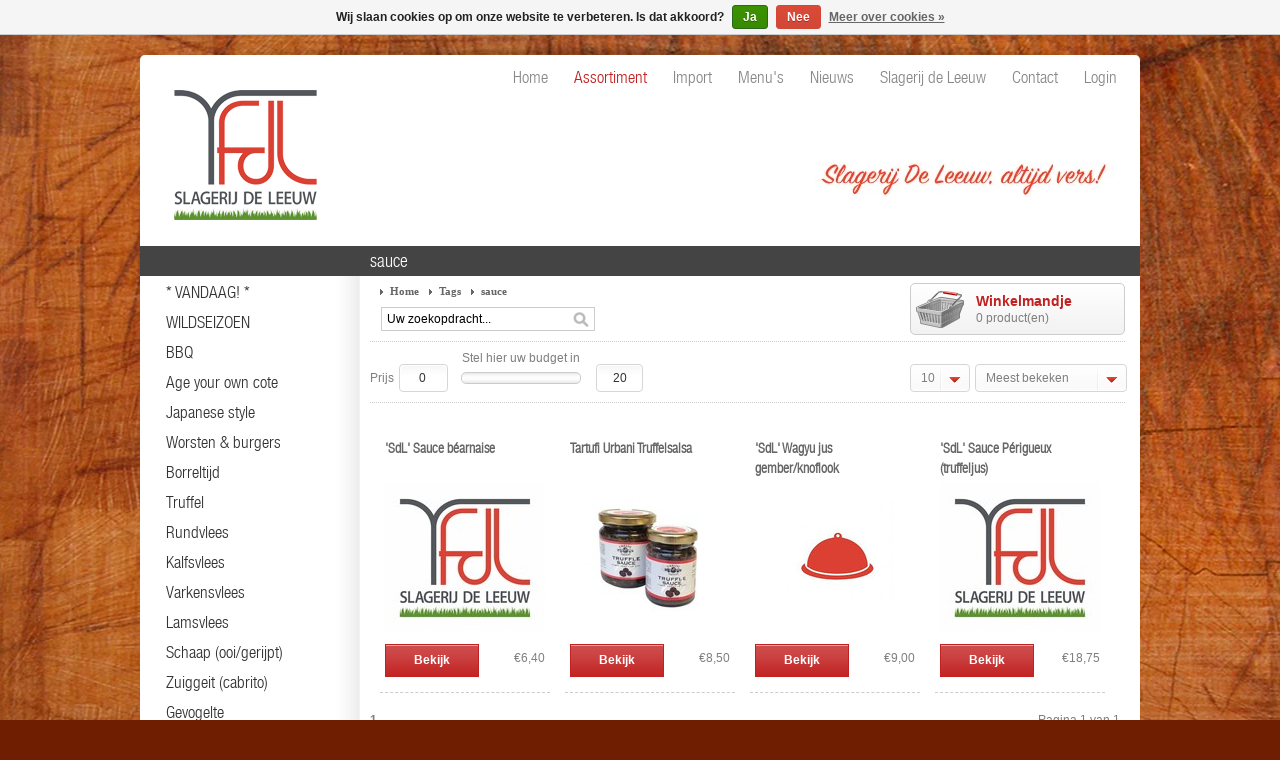

--- FILE ---
content_type: text/html;charset=utf-8
request_url: https://www.slagerijdeleeuw.nl/tags/sauce/
body_size: 7937
content:
<!DOCTYPE html PUBLIC "-//W3C//DTD XHTML 1.0 Transitional//EN" "http://www.w3.org/TR/xhtml1/DTD/xhtml1-transitional.dtd">
<html xmlns="http://www.w3.org/1999/xhtml" lang="nl" xml:lang="nl">
  <head>
    <meta charset="utf-8"/>
<!-- [START] 'blocks/head.rain' -->
<!--

  (c) 2008-2026 Lightspeed Netherlands B.V.
  http://www.lightspeedhq.com
  Generated: 22-01-2026 @ 17:04:24

-->
<link rel="canonical" href="https://www.slagerijdeleeuw.nl/tags/sauce/"/>
<link rel="alternate" href="https://www.slagerijdeleeuw.nl/index.rss" type="application/rss+xml" title="Nieuwe producten"/>
<link href="https://cdn.webshopapp.com/assets/cookielaw.css?2025-02-20" rel="stylesheet" type="text/css"/>
<meta name="robots" content="noodp,noydir"/>
<meta property="og:url" content="https://www.slagerijdeleeuw.nl/tags/sauce/?source=facebook"/>
<meta property="og:site_name" content="Slagerij De Leeuw Amsterdam | slagerij, traiteur &amp; delicatessen"/>
<meta property="og:title" content="sauce"/>
<meta property="og:description" content="Slagerij De Leeuw, sinds 1966 een begrip, is een ambachtelijke, luxe slagerij, traiteur en delicatessenwinkel | slagerijdeleeuw.nl | T 020 623 02 35 | Amsterdam"/>
<!--[if lt IE 9]>
<script src="https://cdn.webshopapp.com/assets/html5shiv.js?2025-02-20"></script>
<![endif]-->
<!-- [END] 'blocks/head.rain' -->
    <title>Slagerij De Leeuw Amsterdam | slagerij, traiteur &amp; delicatessen - sauce</title>
    <meta name="description" content="Slagerij De Leeuw, sinds 1966 een begrip, is een ambachtelijke, luxe slagerij, traiteur en delicatessenwinkel | slagerijdeleeuw.nl | T 020 623 02 35 | Amsterdam" />
    <meta name="keywords" content="sauce, Slagerij,Slager,vlees,butcher,meat,DeLeeuw,Leeuw,kwaliteit,smaak,traditioneel,ambacht,specialiteiten,delicatesse,traiteur,Utrechtsestraat,Amsterdam,truffel,wagyu,rundvlees,rubia,cote,kalf,ternera,veal,Iberico,varken,pork,Bresse,gevogelte,wild" />
    <meta name="viewport" content="width=1024" />
    <link rel="shortcut icon" href="https://cdn.webshopapp.com/shops/2476/themes/1018/assets/favicon.ico?20190213170250" type="image/x-icon" />
    <link href="https://cdn.webshopapp.com/shops/2476/themes/1018/assets/stylesheet.css?300?20211221115233" rel="stylesheet" type="text/css" />
    <link href="https://cdn.webshopapp.com/assets/jquery-fancybox-1-3-4.css?2025-02-20" rel="stylesheet" type="text/css" />
    <link href="https://cdn.webshopapp.com/shops/2476/themes/1018/assets/nivo-slider-css.css?20211221115233" rel="stylesheet" type="text/css" />
    <link href="https://cdn.webshopapp.com/shops/2476/themes/1018/assets/nivo-slider.css?20211221115233" rel="stylesheet" type="text/css" />
    <link href="https://cdn.webshopapp.com/shops/2476/themes/1018/assets/jquery-jqzoom.css?20211221115233" rel="stylesheet" type="text/css" />
    <link href="https://cdn.webshopapp.com/shops/2476/themes/1018/assets/slagerijdeleeuw-slider-jquery-ui.css?20211221115233" rel="stylesheet" type="text/css" />
    <link rel="stylesheet" href="https://cdn.webshopapp.com/shops/2476/themes/1018/assets/custom.css?20211221115233" />
    <link href="https://cdn.webshopapp.com/assets/gui.css?2025-02-20" rel="stylesheet" type="text/css" />
    <script src="https://cdn.webshopapp.com/shops/2476/themes/1018/assets/jquery-1-6-1-min.js?20211221115233" type="text/javascript"></script>
    <script src="https://cdn.webshopapp.com/shops/2476/themes/1018/assets/jquery-jqzoom-core.js?1?20211221115233" type="text/javascript"></script>
    <script src="https://cdn.webshopapp.com/shops/2476/themes/1018/assets/jquery-jqzoom-core-pack.js?1?20211221115233" type="text/javascript"></script>
    <script src="https://cdn.webshopapp.com/assets/jquery-color.js?2025-02-20" type="text/javascript"></script>
    <script src="https://cdn.webshopapp.com/assets/gui.js?2025-02-20" type="text/javascript"></script>
    <script src="https://cdn.webshopapp.com/shops/2476/themes/1018/assets/script.js?20211221115233" type="text/javascript"></script>
    <script src="https://cdn.webshopapp.com/assets/jquery-ui-1-8-11.js?2025-02-20" type="text/javascript"></script>
    <script src="https://cdn.webshopapp.com/assets/jquery-slides-1-1-4.js?2025-02-20" type="text/javascript"></script>
    <script src="https://cdn.webshopapp.com/assets/jquery-fancybox-1-3-4.js?2025-02-20" type="text/javascript"></script>
    <script src="https://cdn.webshopapp.com/shops/2476/themes/1018/assets/jquery-nivo-slider-pack.js?20211221115233" type="text/javascript" ></script>
    <script src="https://cdn.webshopapp.com/shops/2476/themes/1018/assets/jquery.idTabs.min.js?20211221115233" type="text/javascript" ></script>
    <script src="https://cdn.webshopapp.com/shops/2476/themes/1018/assets/slagerijdeleeuw-custom-slider.js?20211221115233" type="text/javascript"></script>
    
    
    
    
  </head>
  <body id="shop">
    <div class="hspacer"></div>
    <div id="background">
      <div id="wrapper">
        <div id="header">
          <div class="logo"><h1><a href="https://www.slagerijdeleeuw.nl/" title="Slagerij De Leeuw Amsterdam | slagerij, traiteur &amp; delicatessen" style="height:180px;">Slagerij De Leeuw Amsterdam | slagerij, traiteur &amp; delicatessen</a></h1></div>
          <div class="right">
            
            <div class="menu">
              <ul>
                
                <li> <a href="//www.slagerijdeleeuw.nl/"><span>Home</span></a> </li>
                <li class="active"> <a href="https://www.slagerijdeleeuw.nl/catalog/"><span>Assortiment</span></a> </li>
                                <li><a href="https://www.slagerijdeleeuw.nl/slagerij/import/"><span>Import</span></a></li>
                                  <li><a href="https://www.slagerijdeleeuw.nl/slagerij/menus/"><span>Menu&#039;s</span></a></li>
                                  <li><a href="https://www.slagerijdeleeuw.nl/slagerij/nieuws/"><span>Nieuws</span></a></li>
                                  <li><a href="https://www.slagerijdeleeuw.nl/slagerij/slagerij-de-leeuw/"><span>Slagerij de Leeuw</span></a></li>
                                  <li><a href="https://www.slagerijdeleeuw.nl/slagerij/contact/"><span>Contact</span></a></li>
                                  <li><a href="https://www.slagerijdeleeuw.nl/account/"><span>Login</span></a></li>
                   
                  <!---
                  <li><a href="http://www.slagerijdeleeuw.nl" ><span>Home</span></a></li>
                  <li><a href="http://www.slagerijdeleeuw.nl/assortiment/" ><span>Assortiment</span></a></li>
                  <li><a href="/import/" ><span>Import</span></a></li>
                  <li><a href="/menus/" ><span>Menu's</span></a></li>
                  <li><a href="/nieuws/" ><span>Nieuws</span></a></li>
                  <li><a href="/slagerij-de-leeuw/" ><span style="color:#C22121;">Slagerij de Leeuw</span></a></li>
                  <li><a href="/contact/" ><span>Contact</span></a></li>
                  <li><a href="/account/" ><span>Login</span></a></li>
                  --->
                </ul>
                </div>
                  
                  
                                    <div class="links" style="display:none;">
                    <ul>
                      <li><a href="https://www.slagerijdeleeuw.nl/service/about/" title="Over ons">Over ons »</a></li>
                      <li><a href="https://www.slagerijdeleeuw.nl/service/" title="Klantenservice">Klantenservice »</a></li>
                      <li><a href="https://www.slagerijdeleeuw.nl/account/" title="Mijn account">Mijn account »</a></li>
                    </ul>
                  </div>
                                  </div>
                  
                  <div style="float: right;  margin-right: 25px; margin-top: 45px;"><img src="//static.webshopapp.com/shops/2476/files/335030597/slagerij-de-leeuw-altijd-vers-logo.jpg" alt="Slagerij de Leeuw, altijd vers." /></div>
                  
                  <div class="clear"></div>
                </div>
                  <div id="content">      
                    
                                        
                                        
                    <div id="content_left" >
                      

                      <div class="title"><div class="isearch"></div></div>
                      
                      <!--<div class="title"><div class="isearch">Zoeken</div></div>
<div class="search">
  <form action="https://www.slagerijdeleeuw.nl/search/" method="get" id="form_search">
  <div class="input">
    <input type="text" name="q" value="Zoeken..." onfocus="if(this.value=='Zoeken...'){this.value='';};" id="form_search_input" />
  </div>
  <div class="submit">
    <div class="brand"><a href="https://www.slagerijdeleeuw.nl/brands/" title="Zoeken op merk">» Zoeken op merk</a></div>
    <div class="button"><a href="#" onclick="$('#form_search').submit();" title="Zoeken">Zoeken »</a></div>
    <div class="clear"></div>
  </div>
  </form>
</div><br /> -->
<div class="icategory"><ul><li><a href="https://www.slagerijdeleeuw.nl/vandaag/" title="* VANDAAG! *" >* VANDAAG! * </a>
  
  
  
   </li>
</ul>
  
</div>



<div class="icategory"><ul><li><a href="https://www.slagerijdeleeuw.nl/wildseizoen/" title="WILDSEIZOEN" >WILDSEIZOEN </a>
  
  
  
   </li>
</ul>
  
</div>



<div class="icategory"><ul><li><a href="https://www.slagerijdeleeuw.nl/bbq/" title="BBQ" >BBQ </a>
  
  
  
   </li>
</ul>
  
</div>



<div class="icategory"><ul><li><a href="https://www.slagerijdeleeuw.nl/age-your-own-cote/" title="Age your own cote" >Age your own cote </a>
  
  
  
   </li>
</ul>
  
</div>



<div class="icategory"><ul><li><a href="https://www.slagerijdeleeuw.nl/japanese-style/" title="Japanese style" >Japanese style </a>
  
  
  
   </li>
</ul>
  
</div>



<div class="icategory"><ul><li><a href="https://www.slagerijdeleeuw.nl/worsten-burgers/" title="Worsten &amp; burgers" >Worsten &amp; burgers </a>
  
  
  
   </li>
</ul>
  
</div>



<div class="icategory"><ul><li><a href="https://www.slagerijdeleeuw.nl/borreltijd/" title="Borreltijd" >Borreltijd </a>
  
  
  
   </li>
</ul>
  
</div>



<div class="icategory"><ul><li><a href="https://www.slagerijdeleeuw.nl/truffel/" title="Truffel" >Truffel </a>
  
  
  
         <ul class="list">
              <li><a href="https://www.slagerijdeleeuw.nl/truffel/verse-truffels/" title="Verse truffels">Verse truffels <span>(28)</span></a>
                </li>
              <li><a href="https://www.slagerijdeleeuw.nl/truffel/derivaten/" title="Derivaten">Derivaten <span>(8)</span></a>
                </li>
              <li><a href="https://www.slagerijdeleeuw.nl/truffel/overige-truffeldelicatessen/" title="Overige truffeldelicatessen">Overige truffeldelicatessen <span>(40)</span></a>
                </li>
              <li><a href="https://www.slagerijdeleeuw.nl/truffel/cadeaus-truffelschaven/" title="Cadeaus/truffelschaven">Cadeaus/truffelschaven <span>(5)</span></a>
                </li>
            </ul>
</li>
</ul>
  
</div>



<div class="icategory"><ul><li><a href="https://www.slagerijdeleeuw.nl/rundvlees/" title="Rundvlees" >Rundvlees </a>
  
  
  
         <ul class="list">
              <li><a href="https://www.slagerijdeleeuw.nl/rundvlees/wagyu/" title="Wagyu">Wagyu <span>(96)</span></a>
                </li>
              <li><a href="https://www.slagerijdeleeuw.nl/rundvlees/rubia-gerijpt/" title="Rubia (gerijpt)">Rubia (gerijpt) <span>(12)</span></a>
                </li>
              <li><a href="https://www.slagerijdeleeuw.nl/rundvlees/black-angus/" title="Black Angus">Black Angus <span>(29)</span></a>
                </li>
            </ul>
</li>
</ul>
  
</div>



<div class="icategory"><ul><li><a href="https://www.slagerijdeleeuw.nl/kalfsvlees/" title="Kalfsvlees" >Kalfsvlees </a>
  
  
  
         <ul class="list">
              <li><a href="https://www.slagerijdeleeuw.nl/kalfsvlees/ternera-gerijpt/" title="Ternera (gerijpt)">Ternera (gerijpt) <span>(7)</span></a>
                </li>
              <li><a href="https://www.slagerijdeleeuw.nl/kalfsvlees/hollands-kuiskalf-gerijpt/" title="Hollands kuiskalf (gerijpt)">Hollands kuiskalf (gerijpt) <span>(54)</span></a>
                </li>
            </ul>
</li>
</ul>
  
</div>



<div class="icategory"><ul><li><a href="https://www.slagerijdeleeuw.nl/varkensvlees/" title="Varkensvlees" >Varkensvlees </a>
  
  
  
         <ul class="list">
              <li><a href="https://www.slagerijdeleeuw.nl/varkensvlees/iberico-varken-spaans/" title="Ibérico varken (Spaans)">Ibérico varken (Spaans) <span>(43)</span></a>
                </li>
              <li><a href="https://www.slagerijdeleeuw.nl/varkensvlees/livar-kloostervarken/" title="Livar Kloostervarken">Livar Kloostervarken <span>(12)</span></a>
                </li>
            </ul>
</li>
</ul>
  
</div>



<div class="icategory"><ul><li><a href="https://www.slagerijdeleeuw.nl/lamsvlees/" title="Lamsvlees" >Lamsvlees </a>
  
  
  
         <ul class="list">
              <li><a href="https://www.slagerijdeleeuw.nl/lamsvlees/zuiglam-castellan-spaans/" title="Zuiglam Castellan (Spaans)">Zuiglam Castellan (Spaans) <span>(23)</span></a>
                </li>
              <li><a href="https://www.slagerijdeleeuw.nl/lamsvlees/texels-lam-ooi-gerijpt/" title="Texels lam (ooi/gerijpt)">Texels lam (ooi/gerijpt) <span>(51)</span></a>
                </li>
            </ul>
</li>
</ul>
  
</div>



<div class="icategory"><ul><li><a href="https://www.slagerijdeleeuw.nl/schaap-ooi-gerijpt/" title="Schaap (ooi/gerijpt)" >Schaap (ooi/gerijpt) </a>
  
  
  
   </li>
</ul>
  
</div>



<div class="icategory"><ul><li><a href="https://www.slagerijdeleeuw.nl/zuiggeit-cabrito/" title="Zuiggeit (cabrito)" >Zuiggeit (cabrito) </a>
  
  
  
   </li>
</ul>
  
</div>



<div class="icategory"><ul><li><a href="https://www.slagerijdeleeuw.nl/gevogelte/" title="Gevogelte" >Gevogelte </a>
  
  
  
         <ul class="list">
              <li><a href="https://www.slagerijdeleeuw.nl/gevogelte/bresse-gevogelte-frans/" title="Bresse gevogelte (Frans)">Bresse gevogelte (Frans) <span>(16)</span></a>
                </li>
              <li><a href="https://www.slagerijdeleeuw.nl/gevogelte/divers-gevogelte/" title="Divers gevogelte">Divers gevogelte <span>(74)</span></a>
                </li>
            </ul>
</li>
</ul>
  
</div>



<div class="icategory"><ul><li><a href="https://www.slagerijdeleeuw.nl/wild-wild-gevogelte/" title="Wild &amp; wild gevogelte" >Wild &amp; wild gevogelte </a>
  
  
  
         <ul class="list">
              <li><a href="https://www.slagerijdeleeuw.nl/wild-wild-gevogelte/wild/" title="Wild">Wild <span>(20)</span></a>
                </li>
              <li><a href="https://www.slagerijdeleeuw.nl/wild-wild-gevogelte/wild-gevogelte/" title="Wild gevogelte">Wild gevogelte <span>(9)</span></a>
                </li>
            </ul>
</li>
</ul>
  
</div>



<div class="icategory"><ul><li><a href="https://www.slagerijdeleeuw.nl/charcuterie/" title="Charcuterie" >Charcuterie </a>
  
  
  
   </li>
</ul>
  
</div>



<div class="icategory"><ul><li><a href="https://www.slagerijdeleeuw.nl/spaanse-specialiteiten/" title="Spaanse specialiteiten" >Spaanse specialiteiten </a>
  
  
  
         <ul class="list">
              <li><a href="https://www.slagerijdeleeuw.nl/spaanse-specialiteiten/iberische-ham-jamones-blazquez/" title="Iberische ham Jamones Blázquez">Iberische ham Jamones Blázquez <span>(10)</span></a>
                </li>
              <li><a href="https://www.slagerijdeleeuw.nl/spaanse-specialiteiten/cecina-de-leon/" title="Cecina de Leon">Cecina de Leon <span>(1)</span></a>
                </li>
              <li><a href="https://www.slagerijdeleeuw.nl/spaanse-specialiteiten/jamon-serrano/" title="Jamon Serrano">Jamon Serrano <span>(1)</span></a>
                </li>
              <li><a href="https://www.slagerijdeleeuw.nl/spaanse-specialiteiten/worst/" title="Worst">Worst <span>(6)</span></a>
                </li>
            </ul>
</li>
</ul>
  
</div>



<div class="icategory"><ul><li><a href="https://www.slagerijdeleeuw.nl/italiaanse-specialiteiten/" title="Italiaanse specialiteiten" >Italiaanse specialiteiten </a>
  
  
  
         <ul class="list">
              <li><a href="https://www.slagerijdeleeuw.nl/italiaanse-specialiteiten/salami/" title="Salami">Salami <span>(4)</span></a>
                </li>
              <li><a href="https://www.slagerijdeleeuw.nl/italiaanse-specialiteiten/divers/" title="Divers">Divers <span>(33)</span></a>
                </li>
            </ul>
</li>
</ul>
  
</div>



<div class="icategory"><ul><li><a href="https://www.slagerijdeleeuw.nl/foie/" title="Foie" >Foie </a>
  
  
  
   </li>
</ul>
  
</div>



<div class="icategory"><ul><li><a href="https://www.slagerijdeleeuw.nl/traiteur-take-away/" title="Traiteur (take-away)" >Traiteur (take-away) </a>
  
  
  
         <ul class="list">
              <li><a href="https://www.slagerijdeleeuw.nl/traiteur-take-away/amuses-voorgerechten-divers-vegetarisch/" title="Amuses &amp; voorgerechten divers &amp; vegetarisch">Amuses &amp; voorgerechten divers &amp; vegetarisch <span>(63)</span></a>
                </li>
              <li><a href="https://www.slagerijdeleeuw.nl/traiteur-take-away/voorgerechten-vlees/" title="Voorgerechten vlees">Voorgerechten vlees <span>(143)</span></a>
                </li>
              <li><a href="https://www.slagerijdeleeuw.nl/traiteur-take-away/voorgerechten-vis/" title="Voorgerechten vis">Voorgerechten vis <span>(141)</span></a>
                </li>
              <li><a href="https://www.slagerijdeleeuw.nl/traiteur-take-away/hoofdgerechten/" title="Hoofdgerechten">Hoofdgerechten <span>(61)</span></a>
                </li>
              <li><a href="https://www.slagerijdeleeuw.nl/traiteur-take-away/groenten-garnituren/" title="Groenten/garnituren">Groenten/garnituren <span>(134)</span></a>
                </li>
              <li><a href="https://www.slagerijdeleeuw.nl/traiteur-take-away/soepen-sauzen-bouillons-en-fonds/" title="Soepen, sauzen, bouillons en fonds">Soepen, sauzen, bouillons en fonds <span>(127)</span></a>
                </li>
            </ul>
</li>
</ul>
  
</div>



<div class="icategory"><ul><li><a href="https://www.slagerijdeleeuw.nl/vegetarisch/" title="Vegetarisch" >Vegetarisch </a>
  
  
  
   </li>
</ul>
  
</div>



<div class="icategory"><ul><li><a href="https://www.slagerijdeleeuw.nl/ontbijt-lunch-brunch/" title="Ontbijt/lunch/brunch" >Ontbijt/lunch/brunch </a>
  
  
  
   </li>
</ul>
  
</div>



<div class="icategory"><ul><li><a href="https://www.slagerijdeleeuw.nl/pain-max-poilane-uit-parijs/" title="Pain Max Poilâne (uit Parijs)" >Pain Max Poilâne (uit Parijs) </a>
  
  
  
   </li>
</ul>
  
</div>



<div class="icategory"><ul><li><a href="https://www.slagerijdeleeuw.nl/olie-azijn/" title="Olie&amp;Azijn" >Olie&amp;Azijn </a>
  
  
  
   </li>
</ul>
  
</div>



<div class="icategory"><ul><li><a href="https://www.slagerijdeleeuw.nl/overige-delicatessen/" title="Overige delicatessen" >Overige delicatessen </a>
  
  
  
   </li>
</ul>
  
</div>



<div class="icategory"><ul><li><a href="https://www.slagerijdeleeuw.nl/de-leeuw-cadeaubon/" title="De Leeuw Cadeaubon" >De Leeuw Cadeaubon </a>
  
  
  
   </li>
</ul>
  
</div>



<div class="icategory"><ul><li><a href="https://www.slagerijdeleeuw.nl/algemeen-kookadvies/" title="ALGEMEEN KOOKADVIES" >ALGEMEEN KOOKADVIES </a>
  
  
  
   </li>
</ul>
  
</div>



<div class="icategory"><ul><li><a href="https://www.slagerijdeleeuw.nl/cadeaus-boeken/" title="Cadeaus | boeken" >Cadeaus | boeken </a>
  
  
  
   </li>
</ul>
  
</div>



<div class="icategory"><ul><li><a href="https://www.slagerijdeleeuw.nl/big-green-egg-verkooppunt/" title="Big Green Egg verkooppunt" >Big Green Egg verkooppunt </a>
  
  
  
   </li>
</ul>
  
</div>



<div class="icategory"><ul><li><a href="https://www.slagerijdeleeuw.nl/slagerij-de-leeuw-tv/" title="Slagerij De Leeuw TV" >Slagerij De Leeuw TV </a>
  
  
  
   </li>
</ul>
  
</div>



<div class="iservice"><ul><li><a href="https://www.slagerijdeleeuw.nl/25-jaar/" title="* 25 JAAR *" >* 25 JAAR * </a>
  
  
  
   </li>
</ul>
  
</div>



<div class="iservice"><ul><li><a href="https://www.slagerijdeleeuw.nl/in-memoriam-fred-de-leeuw/" title="IN MEMORIAM: Fred de Leeuw" >IN MEMORIAM: Fred de Leeuw </a>
  
  
  
   </li>
</ul>
  
</div>



<div class="iservice"><ul><li><a href="https://www.slagerijdeleeuw.nl/in-memoriam-henk/" title="IN MEMORIAM Henk" >IN MEMORIAM Henk </a>
  
  
  
   </li>
</ul>
  
</div>



<div class="icategory"><ul><li><a href="https://www.slagerijdeleeuw.nl/bezorging-delivery/" title="* Bezorging/delivery *" >* Bezorging/delivery * </a>
  
  
  
   </li>
</ul>
  
</div>




<!-- 
<div class="title"><div class="ibrands"><a href="https://www.slagerijdeleeuw.nl/brands/" title="Merken">Merken</a></div></div>
<div class="box">
  <ul class="list">
      <li><a href="https://www.slagerijdeleeuw.nl/brands/sdl/" title="&#039;SdL&#039;">&#039;SdL&#039; <span>(40)</span></a></li>
      <li><a href="https://www.slagerijdeleeuw.nl/brands/bresse/" title="Bresse">Bresse <span>(7)</span></a></li>
      <li><a href="https://www.slagerijdeleeuw.nl/brands/cipriani/" title="Cipriani">Cipriani <span>(2)</span></a></li>
      <li><a href="https://www.slagerijdeleeuw.nl/brands/de-leeuws-keuze/" title="De Leeuw&#039;s Keuze">De Leeuw&#039;s Keuze <span>(0)</span></a></li>
      <li><a href="https://www.slagerijdeleeuw.nl/brands/joselito/" title="Joselito">Joselito <span>(0)</span></a></li>
      <li><a href="https://www.slagerijdeleeuw.nl/brands/tartufi-urbani/" title="Tartufi Urbani">Tartufi Urbani <span>(7)</span></a></li>
    </ul>
</div>
<div class="title"><div class="itags"><a href="https://www.slagerijdeleeuw.nl/tags/" title="Tags">Tags</a></div></div>
 -->                    </div>
                    <div id="content_middle" class="content"  style="position:relative; ">
                      
                      
                      
                      
                      <h1 >sauce</h1>
                      
                      
                      <div class="title-bread">
              <a href="https://www.slagerijdeleeuw.nl/" title="Home">Home</a>
                  <a href="https://www.slagerijdeleeuw.nl/tags/" title="Tags" class="arrow">Tags</a>
                  <a href="https://www.slagerijdeleeuw.nl/tags/sauce/" title="sauce" class="arrow">sauce</a>
                    </div>



 <div class="search" style="margin-left: -45px;">
      <form action="https://www.slagerijdeleeuw.nl/search/" method="get" id="form_search">
        <input type="text" name="q" value="Uw zoekopdracht..." onclick="if(this.value=='Uw zoekopdracht...'){ this.value = ''; }" onblur="if(this.value==''){ this.value = 'Uw zoekopdracht...'; }" />
        <input type="submit" class="hide" />
                            <span onclick="$('#form_search').submit();" title="Zoeken" class="zoekbtn"></span>
        <div class="clear"></div>
      </form>
    </div>





<div class="cart" onmouseover="$(this).addClass('over');" onmouseout="$(this).removeClass('over');">
      <a href="https://www.slagerijdeleeuw.nl/cart/" class="icon" title="Winkelwagen">Winkelmandje</a>
      <span>0 product(en)</span>
      <div class="clear"></div>
      <div class="contents">
                  Uw winkelwagen is leeg
              </div>
    </div>






  <div class="category_filter">
 <form action="" method="get" id="form_collection" onSubmit="$('#collection_loader').removeClass('hide');">
      
  <table width="100%" style="margin-top:10px;" cellpadding="0" cellspacing="0">
      
        <tr>
          <td width="10"></td>
          <td width="5"></td>
          <td width="15"></td>
          <td width="5"></td>
          <td width="140" align="center">Stel hier uw budget in</td>
          <td width="5"></td>
          <td width="15"></td>
          <td></td>
          <td width="60"></td>
          <td width="5"></td>
          <td width="150">
     </td>
        </tr>
        <tr>
          <td>Prijs</td>
          <td></td>
          <td><div class="ui ui-input" style="width:100%;">
            <div class="ui-input-inner">
              <input type="text" name="min" value="0" id="slider-min" style="width:35px;"  />
            </div>
          </div></td>
          <td></td>
          <td><div id="slider-range"></div></td>
          <td></td>
          <td> <div class="ui ui-input">
              <div class="ui-input-inner">
                <input type="text" name="max" value="20" id="slider-max" style="width:35px;" />
              </div>
            </div>          </td>
          <td>&nbsp;</td>
          <td><div class="ui ui-select">
              <div class="ui-select-text"></div>
              <div class="ui-select-handle"></div>
              <select name="limit" onChange="$('#form_collection').submit();">
                                  <option value="10">10</option>
                                  <option value="20">20</option>
                              </select>
            </div>          </td>
          <td></td>
          <td>       <div class="ui ui-select" style="width:100%;">
              <div class="ui-select-text"></div>
              <div class="ui-select-handle"></div>
              <select name="sort" onChange="$('#form_collection').submit();">
                                <option value="popular" selected="selected">Meest bekeken</option>
                                <option value="newest">Nieuwste producten</option>
                                <option value="lowest">Laagste prijs</option>
                                <option value="highest">Hoogste prijs</option>
                                <option value="asc">Naam oplopend</option>
                                <option value="desc">Naam aflopend</option>
                              </select>
            </div>          </td>
        </tr>
      
      </table>
   
   
      
      
        </form>      
            </div>




<div class="collectioncontent"></div>


<div class="index" style="float:left;">
              <div class="product"> <h2><a href="https://www.slagerijdeleeuw.nl/de-leeuw-sauce-bearnaise.html" title="&#039;SdL&#039; Sauce béarnaise">&#039;SdL&#039; Sauce béarnaise</a></h2>
          <a href="https://www.slagerijdeleeuw.nl/de-leeuw-sauce-bearnaise.html" title="&#039;SdL&#039; Sauce béarnaise"><img src="https://cdn.webshopapp.com/shops/2476/files/42305474/160x150x2/sdl-sauce-bearnaise.jpg" width="160" height="150" alt="&#039;SdL&#039; Sauce béarnaise" /></a>
          <div class="info">
           

            
            
            
            
  
      <div class="link"><a href="https://www.slagerijdeleeuw.nl/de-leeuw-sauce-bearnaise.html" title="&#039;SdL&#039; Sauce béarnaise" class="button red">Bekijk</a><div class="price">
               €6,40
               </div>
            
            
            
            
            
            
            
            
            
              <div class="clear"></div>
            </div>
          </div>
        </div>
                  <div class="spacer"></div>
                      <div class="product"> <h2><a href="https://www.slagerijdeleeuw.nl/tartufi-urbani-truffelsalsa.html" title="Tartufi Urbani Truffelsalsa">Tartufi Urbani Truffelsalsa</a></h2>
          <a href="https://www.slagerijdeleeuw.nl/tartufi-urbani-truffelsalsa.html" title="Tartufi Urbani Truffelsalsa"><img src="https://cdn.webshopapp.com/shops/2476/files/2803972/160x150x2/tartufi-urbani-truffelsalsa.jpg" width="160" height="150" alt="Tartufi Urbani Truffelsalsa" /></a>
          <div class="info">
           

            
            
            
            
  
      <div class="link"><a href="https://www.slagerijdeleeuw.nl/tartufi-urbani-truffelsalsa.html" title="Tartufi Urbani Truffelsalsa" class="button red">Bekijk</a><div class="price">
               €8,50
               </div>
            
            
            
            
            
            
            
            
            
              <div class="clear"></div>
            </div>
          </div>
        </div>
                  <div class="spacer"></div>
                      <div class="product"> <h2><a href="https://www.slagerijdeleeuw.nl/wagyu-jus-gember-knoflook.html" title="&#039;SdL&#039; Wagyu jus gember/knoflook">&#039;SdL&#039; Wagyu jus gember/knoflook</a></h2>
          <a href="https://www.slagerijdeleeuw.nl/wagyu-jus-gember-knoflook.html" title="&#039;SdL&#039; Wagyu jus gember/knoflook"><img src="https://cdn.webshopapp.com/shops/2476/files/443679450/160x150x2/sdl-wagyu-jus-gember-knoflook.jpg" width="160" height="150" alt="&#039;SdL&#039; Wagyu jus gember/knoflook" /></a>
          <div class="info">
           

            
            
            
            
  
      <div class="link"><a href="https://www.slagerijdeleeuw.nl/wagyu-jus-gember-knoflook.html" title="&#039;SdL&#039; Wagyu jus gember/knoflook" class="button red">Bekijk</a><div class="price">
               €9,00
               </div>
            
            
            
            
            
            
            
            
            
              <div class="clear"></div>
            </div>
          </div>
        </div>
                  <div class="spacer"></div>
                      <div class="product"> <h2><a href="https://www.slagerijdeleeuw.nl/de-leeuw-sauce-perigueux-truffeljus.html" title="&#039;SdL&#039; Sauce Périgueux (truffeljus)">&#039;SdL&#039; Sauce Périgueux (truffeljus)</a></h2>
          <a href="https://www.slagerijdeleeuw.nl/de-leeuw-sauce-perigueux-truffeljus.html" title="&#039;SdL&#039; Sauce Périgueux (truffeljus)"><img src="https://cdn.webshopapp.com/shops/2476/files/42177048/160x150x2/sdl-sauce-perigueux-truffeljus.jpg" width="160" height="150" alt="&#039;SdL&#039; Sauce Périgueux (truffeljus)" /></a>
          <div class="info">
           

            
            
            
            
  
      <div class="link"><a href="https://www.slagerijdeleeuw.nl/de-leeuw-sauce-perigueux-truffeljus.html" title="&#039;SdL&#039; Sauce Périgueux (truffeljus)" class="button red">Bekijk</a><div class="price">
               €18,75
               </div>
            
            
            
            
            
            
            
            
            
              <div class="clear"></div>
            </div>
          </div>
        </div>
                    <div class="clear"></div>
    </div>

<div class="category_nav_b">
  <div class="total">
                            <strong>1</strong>
                    </div>
  <div class="nav">
        <span>Pagina 1 van 1</span>
      </div>
  <div class="clear"></div>
</div>


<script type="text/javascript">
$('.ui.ui-select select').change(function(){
  value = $(this).find(':selected').text();
  $(this).parent().find('.ui-select-text').text(value);
});
$('.ui.ui-select select').each(function(){
  value = $(this).find(':selected').text();
  $(this).parent().find('.ui-select-text').text(value);
});
  
  
$(function() {
  $("#slider-range").slider({
    range: true,
    min: 0,
    max: 20,
    values: [0,20],
    step: 5,
    slide: function( event, ui ) {
      $("#slider-min").val(ui.values[0]);
      $("#slider-max").val(ui.values[1]);
    },
    stop: function(event, ui){
      $("#form_collection").submit();
    }
  });
});
</script>                      
                      
                      
                      
                    </div>
                    
                  </div>
                  <div class="clear"></div>
                  
                  <div class="arno-klein" ></div>
                  
                                    <div id="taglist" style="display:none;">
                                        <a href="https://www.slagerijdeleeuw.nl/tags/amsterdam/" title="Amsterdam" style="color:#B43958;font-size:15.96px;">Amsterdam</a>
                                        <a href="https://www.slagerijdeleeuw.nl/tags/christmas-dinner/" title="Christmas dinner" style="color:#DB365F;font-size:13.92px;">Christmas dinner</a>
                                        <a href="https://www.slagerijdeleeuw.nl/tags/amuse/" title="amuse" style="color:#DF3560;font-size:13.71px;">amuse</a>
                                        <a href="https://www.slagerijdeleeuw.nl/tags/borrel/" title="borrel" style="color:#DD365F;font-size:13.8px;">borrel</a>
                                        <a href="https://www.slagerijdeleeuw.nl/tags/brunch/" title="brunch" style="color:#9B3C53;font-size:17.32px;">brunch</a>
                                        <a href="https://www.slagerijdeleeuw.nl/tags/butcher-amsterdam/" title="butcher amsterdam" style="color:#DD365F;font-size:13.8px;">butcher amsterdam</a>
                                        <a href="https://www.slagerijdeleeuw.nl/tags/christmas/" title="christmas" style="color:#AF3A57;font-size:16.23px;">christmas</a>
                                        <a href="https://www.slagerijdeleeuw.nl/tags/deli/" title="deli" style="color:#A13B55;font-size:16.98px;">deli</a>
                                        <a href="https://www.slagerijdeleeuw.nl/tags/delicatessen/" title="delicatessen" style="color:#C1385A;font-size:15.3px;">delicatessen</a>
                                        <a href="https://www.slagerijdeleeuw.nl/tags/diner/" title="diner" style="color:#BC3959;font-size:15.54px;">diner</a>
                                        <a href="https://www.slagerijdeleeuw.nl/tags/dinner/" title="dinner" style="color:#A63B55;font-size:16.74px;">dinner</a>
                                        <a href="https://www.slagerijdeleeuw.nl/tags/easter/" title="easter" style="color:#D4365E;font-size:14.25px;">easter</a>
                                        <a href="https://www.slagerijdeleeuw.nl/tags/foie/" title="foie" style="color:#DD365F;font-size:13.8px;">foie</a>
                                        <a href="https://www.slagerijdeleeuw.nl/tags/gekoeld-vlees-versturen/" title="gekoeld vlees versturen" style="color:#C6385B;font-size:15.03px;">gekoeld vlees versturen</a>
                                        <a href="https://www.slagerijdeleeuw.nl/tags/gourmet/" title="gourmet" style="color:#893D50;font-size:18.31px;">gourmet</a>
                                        <a href="https://www.slagerijdeleeuw.nl/tags/gourmet-amsterdam/" title="gourmet amsterdam" style="color:#DC365F;font-size:13.83px;">gourmet amsterdam</a>
                                        <a href="https://www.slagerijdeleeuw.nl/tags/homemade/" title="homemade" style="color:#CA375C;font-size:14.79px;">homemade</a>
                                        <a href="https://www.slagerijdeleeuw.nl/tags/kant-en-klaar/" title="kant-en-klaar" style="color:#DC365F;font-size:13.83px;">kant-en-klaar</a>
                                        <a href="https://www.slagerijdeleeuw.nl/tags/kerst/" title="kerst" style="color:#AC3A57;font-size:16.41px;">kerst</a>
                                        <a href="https://www.slagerijdeleeuw.nl/tags/kerstdiner/" title="kerstdiner" style="color:#C8375C;font-size:14.91px;">kerstdiner</a>
                                        <a href="https://www.slagerijdeleeuw.nl/tags/lunch/" title="lunch" style="color:#AB3A56;font-size:16.44px;">lunch</a>
                                        <a href="https://www.slagerijdeleeuw.nl/tags/menu/" title="menu" style="color:#DF3560;font-size:13.71px;">menu</a>
                                        <a href="https://www.slagerijdeleeuw.nl/tags/pasen/" title="pasen" style="color:#D8365F;font-size:14.04px;">pasen</a>
                                        <a href="https://www.slagerijdeleeuw.nl/tags/slager/" title="slager" style="color:#973C53;font-size:17.53px;">slager</a>
                                        <a href="https://www.slagerijdeleeuw.nl/tags/slager-amsterdam/" title="slager Amsterdam" style="color:#B53958;font-size:15.93px;">slager Amsterdam</a>
                                        <a href="https://www.slagerijdeleeuw.nl/tags/slagerij/" title="slagerij" style="color:#7C3E4E;font-size:19px;">slagerij</a>
                                        <a href="https://www.slagerijdeleeuw.nl/tags/slagerij-amsterdam/" title="slagerij amsterdam" style="color:#B03A57;font-size:16.2px;">slagerij amsterdam</a>
                                        <a href="https://www.slagerijdeleeuw.nl/tags/slagerij-de-leeuw/" title="slagerij de leeuw" style="color:#8C3D51;font-size:18.1px;">slagerij de leeuw</a>
                                        <a href="https://www.slagerijdeleeuw.nl/tags/smaak/" title="smaak" style="color:#DB365F;font-size:13.92px;">smaak</a>
                                        <a href="https://www.slagerijdeleeuw.nl/tags/smaakvol/" title="smaakvol" style="color:#D4365E;font-size:14.28px;">smaakvol</a>
                                        <a href="https://www.slagerijdeleeuw.nl/tags/starter/" title="starter" style="color:#BF385A;font-size:15.39px;">starter</a>
                                        <a href="https://www.slagerijdeleeuw.nl/tags/takeaway/" title="takeaway" style="color:#973C53;font-size:17.53px;">takeaway</a>
                                        <a href="https://www.slagerijdeleeuw.nl/tags/traiteur/" title="traiteur" style="color:#444444;font-size:22px;">traiteur</a>
                                        <a href="https://www.slagerijdeleeuw.nl/tags/traiteur-amsterdam/" title="traiteur amsterdam" style="color:#5B4148;font-size:20.77px;">traiteur amsterdam</a>
                                        <a href="https://www.slagerijdeleeuw.nl/tags/truffel/" title="truffel" style="color:#DF3560;font-size:13.68px;">truffel</a>
                                        <a href="https://www.slagerijdeleeuw.nl/tags/utrechtsestraat/" title="utrechtsestraat" style="color:#9D3B54;font-size:17.23px;">utrechtsestraat</a>
                                        <a href="https://www.slagerijdeleeuw.nl/tags/vegetarisch/" title="vegetarisch" style="color:#DD365F;font-size:13.77px;">vegetarisch</a>
                                        <a href="https://www.slagerijdeleeuw.nl/tags/vlees/" title="vlees" style="color:#9D3B54;font-size:17.2px;">vlees</a>
                                        <a href="https://www.slagerijdeleeuw.nl/tags/voorgerecht/" title="voorgerecht" style="color:#BB3959;font-size:15.63px;">voorgerecht</a>
                                        <a href="https://www.slagerijdeleeuw.nl/tags/wagyu/" title="wagyu" style="color:#D8365E;font-size:14.07px;">wagyu</a>
                                        
                    
                    
                    
                    
                    <div class="clear"></div>
                  </div>
                                    
                  
                  
                  
                  
                  
                  
                  
                  
                  
                  
                  <div id="footer">
                    
                    
                    <div class="bestelbtn"></div>
                    
                    
                    <div class="blok"><h1>Slagerij De Leeuw</h1>
                      Propriétaire Arno A.C. Veenhof<br />
                      Utrechtsestraat 92<br />
                      1017 VS Amsterdam<br />
                      T+31 (0)20 623 02 35<br />
                      <a href="/cdn-cgi/l/email-protection#98f1f6fef7d8ebf4f9fffdeaf1f2fcfdf4fdfdedefb6f6f4">info[at]slagerijdeleeuw.nl</a>
                    </div>
                    
                    
                    <div class="blok">                      <div class="title"><div class="inewsletter"><h1>Meld je aan voor onze nieuwsbrief!</h1></div></div>
                      <div class="newsletter">
                        <form action="https://www.slagerijdeleeuw.nl/account/newsletter/" method="post" id="form_news">
                          <input type="hidden" name="key" value="f3b1661e87540157cb6714fecae3b5ab" />
                          <div class="input">
                            <input type="text" name="email" value="E-mail" onfocus="if(this.value=='E-mail'){this.value='';};" style="width: 200px;"/>
                          </div>
                          <div class="subscribe">
                            <div><a href="#" onclick="$('#form_news').submit();" title="Abonneer" class="ui-button-small ui-button-red">Abonneer »</a></div>
                            <div class="clear"></div>
                          </div>
                        </form>
                      </div>
                                            <h1>Social</h1>
                      
                      <a href="//www.facebook.com/pages/Slagerij-De-Leeuw/625630360870150" target="_blank"><img src="//static.webshopapp.com/shops/2476/files/16361321/facebook-logo.jpg" height="24px" width="24px" alt="Slagerij de Leeuw op Facebook."/></a>
                      <a href="//twitter.com/#!/slagerijdeleeuw" target="_blank"> <img src="//static.webshopapp.com/shops/2476/files/16361355/twitter-logo.png" height="24px" width="24px" alt="Slagerij de leeuw op Twitter."/></a>
                      <a href="//instagram.com/slagerijdeleeuw" target="_blank"><img src="//static.webshopapp.com/shops/002476/files/068262864/instagram-logo-nieuw-kleur.png" height="24px" width="24px" alt="Slagerij de Leeuw op Instagram."/></a>
                      <a href="//www.youtube.com/channel/UCBhFUToFl1lUstMLbJOniMw" target="_blank"><img src="//static.webshopapp.com/shops/002476/files/016361263/youtube-logo-full-color.png" height="24px" width="24px" alt="Slagerij de Leeuw op YouTube."/></a>
                      <a href="http://www.foodtube.nl/?s=Slagerij+De+Leeuw" target="_blank"><img src="//static.webshopapp.com/shops/2476/files/335019556/foodtube-logo-2015.jpg" height="24px" width="24px" alt="Slagerij de Leeuw op FoodTube."/></a>
                      
                      <a href="//nl.linkedin.com/pub/monique-veenhof/17/552/91a" target="_blank"><img src="//cdn.webshopapp.com/shops/2476/themes/1018/assets/" height="24px" width="24px" alt=" "/></a>
                      <a href="/index.rss" target="_blank">
                        <img src="//cdn.webshopapp.com/shops/2476/themes/1018/assets/rss.png" height="24px" width="24px" alt=" "/></a>
                      <a href="//www.foodtube.nl" target="_blank">
                        
                        
                        
                        
                        <div class="box">
                        </div>
                      </div>
                        
                        
                        <div class="blok">
                          <div class="title"><div class="ipayment"><h1>U kunt hier online betalen met:</h1></div></div>
                          <div class="box_payments">
                            <a href="https://www.slagerijdeleeuw.nl/service/payment-methods/" title="Betaalmethoden">
                                                            <img src="https://cdn.webshopapp.com/assets/icon-payment-banktransfer.png?2025-02-20" alt="Bank transfer" />
                                                          </a>
                          </div>
                        </div>
                        
                        
                        <div class="blok" ><h1>Klantenservice & contact</h1>
                          <!--- <ul>
                                                    <li>
                          <a href="https://www.slagerijdeleeuw.nl/service/about/" title="Over ons / contact">Over ons / contact</a>
                        </li>
                                                    <li>
                          <a href="https://www.slagerijdeleeuw.nl/service/general-terms-conditions/" title="Algemene voorwaarden">Algemene voorwaarden</a>
                        </li>
                                                    <li>
                          <a href="https://www.slagerijdeleeuw.nl/service/disclaimer/" title="Disclaimer">Disclaimer</a>
                        </li>
                                                    <li>
                          <a href="https://www.slagerijdeleeuw.nl/service/privacy-policy/" title="Privacybeleid">Privacybeleid</a>
                        </li>
                                                    <li>
                          <a href="https://www.slagerijdeleeuw.nl/service/payment-methods/" title="Bestel- en betaalmethoden">Bestel- en betaalmethoden</a>
                        </li>
                                                    <li>
                          <a href="https://www.slagerijdeleeuw.nl/service/shipping-returns/" title="Bezorging &amp; afhalen">Bezorging &amp; afhalen</a>
                        </li>
                                                    <li>
                          <a href="https://www.slagerijdeleeuw.nl/service/" title="Klantenservice">Klantenservice</a>
                        </li>
                                                    <li>
                          <a href="https://www.slagerijdeleeuw.nl/sitemap/" title="Sitemap">Sitemap</a>
                        </li>
                                                  </ul> -->
                          
                          <ul>
                            <li>
                              <a title="Over ons" href="/service/about/">Over ons</a>
                            </li>
                            <li>
                              <a title="Algemene voorwaarden" href="/service/general-terms-conditions/">Algemene voorwaarden</a>
                            </li>
                            <li>
                              <a title="Disclaimer" href="/service/disclaimer/">Disclaimer</a>
                            </li>
                            <li>
                              <a title="Privacy Policy" href="/service/privacy-policy/">Privacy Policy</a>
                            </li>
                            <li>
                              <a title="Verzenden & retourneren" href="/service/shipping-returns/">Verzenden & retourneren</a>
                            </li>
                            <li>
                              <a title="Klantenservice" href="/service/?sid=4b478356fce596b6">Klantenservice</a>
                            </li>
                            <li>
                              <a title="Bestel en betaalmethoden" href="/service/payment-methods/">Bestel en betaalmethoden</a>
                            </li>
                            
                          </ul>
                          
                        </div>
                        
                        
                        
                        <div style="width:1000px; float:left;">    
                          © Copyright 2026 Slagerij De Leeuw Amsterdam | slagerij, traiteur &amp; delicatessen
                                                    - Powered by
                                                    <a href="https://www.lightspeedhq.nl/" title="Lightspeed" target="_blank">Lightspeed</a>
                                                                                                      </div>
                      </div>
                      </div>
                      </div><div class="touw"></div>
                        <!-- [START] 'blocks/body.rain' -->
<script data-cfasync="false" src="/cdn-cgi/scripts/5c5dd728/cloudflare-static/email-decode.min.js"></script><script>
(function () {
  var s = document.createElement('script');
  s.type = 'text/javascript';
  s.async = true;
  s.src = 'https://www.slagerijdeleeuw.nl/services/stats/pageview.js';
  ( document.getElementsByTagName('head')[0] || document.getElementsByTagName('body')[0] ).appendChild(s);
})();
</script>
<script>
(function () {
  var s = document.createElement('script');
  s.type = 'text/javascript';
  s.async = true;
  s.src = 'https://lightspeed.multisafepay.com/multisafepaycheckout.js';
  ( document.getElementsByTagName('head')[0] || document.getElementsByTagName('body')[0] ).appendChild(s);
})();
</script>
  <div class="wsa-cookielaw">
            Wij slaan cookies op om onze website te verbeteren. Is dat akkoord?
      <a href="https://www.slagerijdeleeuw.nl/cookielaw/optIn/" class="wsa-cookielaw-button wsa-cookielaw-button-green" rel="nofollow" title="Ja">Ja</a>
      <a href="https://www.slagerijdeleeuw.nl/cookielaw/optOut/" class="wsa-cookielaw-button wsa-cookielaw-button-red" rel="nofollow" title="Nee">Nee</a>
      <a href="https://www.slagerijdeleeuw.nl/service/privacy-policy/" class="wsa-cookielaw-link" rel="nofollow" title="Meer over cookies">Meer over cookies &raquo;</a>
      </div>
<!-- [END] 'blocks/body.rain' -->
                      </body>
                      </html>

--- FILE ---
content_type: text/css; charset=UTF-8
request_url: https://cdn.webshopapp.com/shops/2476/themes/1018/assets/stylesheet.css?300?20211221115233
body_size: 10438
content:
html, body, form, fieldset, h2, h3, h4, h5, h6, p, pre, blockquote, ul, ol, dl, address {
  margin:0;
  padding:0;
}
h1{
color:#FFF;
    font-family: HelveticaLT,Helvetica,Arial;
    font-size: 18px;
    font-weight: normal;
    margin:0;
  line-height:30px;
  
}

#footer h1{
    color: #444444;
    font-family: HelveticaLT,Helvetica,Arial;
    font-size: 14px;
    font-weight: bold;
}

@font-face {
    font-family: 'HelveticaLT';
    src: url('helveticaneueltstd-ltcn-webfont.eot');
    src: url('helveticaneueltstd-ltcn-webfont.eot?#iefix') format('embedded-opentype'),
         url('helveticaneueltstd-ltcn-webfont.woff') format('woff'),
         url('helveticaneueltstd-ltcn-webfont.ttf') format('truetype'),
         url('helveticaneueltstd-ltcn-webfont.svg#HelveticaNeueLTStd67MdCn') format('svg');
    font-weight: normal;
    font-style: normal;
}

a img {border:0;}
.clear {clear:both;width:0;height:0;overflow:hidden;}
.left  {float:left;}
.right {float:right;}
.hide  {display:none;}
.stretch {width:100%;}
a {

}
body{
    background: url("background.jpg") repeat-x scroll center top #6f1e01;
    color: #7F7F7F;
    font-family: Arial,Helvetica,sans-serif;
    font-size: 11px;
    text-align: center;
}
#shop .hspacer{
    background: url("header-shadow.png") no-repeat scroll center bottom transparent;
    height: 20px;
    opacity: 0.7;
}
#background {    
    background: none repeat scroll 0 0 #FFFFFF;
-moz-border-radius: 5px 5px 0px 0px; /* Firefox */
-webkit-border-radius: 5px 5px 0px 0px; /* Safari, Chrome */
border-radius: 5px 5px 0px 0px; /* CSS3 */
    margin-left: auto;
    margin-right: auto;
    padding-bottom: 5px;
    width: 1000px;

}
#wrapper {
  width:1000px;
  margin:0 auto;
  text-align:left;
    background:url("bg-left.png") no-repeat scroll 170px 200px transparent;
}
#wrapper .menu {
  margin-top:2px;
  margin-right:5px;
}
#wrapper .menu ul li {
    float: left;
    height: 50px;
    list-style-type: none;
    margin-right: 8px;
  padding-top:10px;
    padding-left: 8px;
}
#wrapper .menu ul li.active a{
color:#C22121;

}

#wrapper .menu ul li:hover {
  background:url("menul.png") no-repeat scroll left top transparent;
}
#wrapper .menu ul li a span {
    padding-bottom: 30px;
    padding-right: 10px;
    padding-top: 10px;
}
#wrapper .menu ul li a span:hover {
  background:url("menur.png") no-repeat scroll right top transparent;
      padding-bottom: 30px;
    padding-right: 10px;
    padding-top: 10px;
}
#wrapper .menu ul li a{
  font-family: HelveticaLT, Helvetica, Arial;
  font-size:17px;
  color:#888888;
  text-decoration:none;
}
#wrapper .menu ul li a:hover{
  color:#555555;
}

.menu .active a span{

}



#header {
    background: url("slagerij-de-leeuw-logo.png") no-repeat scroll 10px 15px transparent;
    height: 190px;
}
#header .logo {
  float:left;
}
#header .logo a {
    display: block;
    height: 160px;
    text-indent: -9999px;
    width: 200px;
}
#header .settings {
  height:22px;
  width:450px;
}
#header .settings .curr {
  float:right;
  line-height:16px;
  padding-top:6px;
  margin-left:10px;
}
#header .settings .curr a {
  color:{{ theme.colors_text }};
  text-decoration:none;
}
#header .settings .curr a:hover {
  text-decoration:underline;
}
#header .settings .font {
  float:right;
  line-height:16px;
  padding-top:6px;
}
#header .settings .font a {
  color:{{ theme.colors_text }};
  text-decoration:none;
}
#header .settings .font a:hover {
  text-decoration:underline;
}
#header .settings .font .active {
  font-weight:bold;
}
#header .settings .font .big {
  font-size:14px;
}
#header .settings .font .bigger {
  font-size:16px;
}
#header .settings .flags {
  float:right;
  background:#00CC99;
}

#header .links {
  height:42px;
  margin-top:15px;
  width:450px;
  text-align:right;
  line-height:14px;
}
#header .links ul {
  list-style-type:none;
}
#header .links ul li a {
  text-decoration:none;
  color:{{ theme.colors_text }};
}
#header .links ul li a:hover {
  text-decoration:underline;
}

#header .settings .flaglink {
  display:block;
  float:right;
  border:1px solid #ccc;
  text-indent:-9999px;
  margin:7px 0 0 10px;
  background:#FFFFFF;
}
#header .settings .flaglink span {
  background-image:url("flags.png");
  width:16px;
  height:11px;
  overflow:hidden;
  display:block;
  margin:1px;
}
#header .settings .flaglink span.nl {
  background-position:0 -11px;
}
#header .settings .flaglink span.de {
  background-position:0 -22px;
}
#header .settings .flaglink span.en {
  background-position:0 -33px;
}
#header .settings .flaglink span.fr {
  background-position:0 -44px;
}
#header .settings .flaglink span.es {
  background-position:0 -55px;
}
#header .settings .flaglink span.it {
  background-position:0 -66px;
}
#header .settings .flaglink span.el {
  background-position:0 -77px;
}
#header .settings .flaglink span.tr {
  background-position:0 -88px;
}
#header .settings .flaglink span.pt {
  background-position:0 -99px;
}
#header .settings .flaglink span.pl {
  background-position:0 -110px;
}
#header .settings .flaglink span.sv {
  background-position:0 -121px;
}
#header .settings .flaglink span.ru {
  background-position:0 -132px;
}
#header .settings .flaglink span.da {
  background-position:0 -143px;
}
#header .settings .flaglink span.no {
  background-position:0 -154px;
}
.arno-groot{
    background: url("arno-groot.png") no-repeat scroll center top transparent;
    height: 640px;
    margin-left: 720px;
    margin-top: -25px;
    position: absolute;
    width: 280px;
    z-index: 100;
}


.arno-klein {
    background: url("arno-klein.png") no-repeat scroll center top transparent;
    bottom: -150px;
    height: 422px;
    margin-left: 16px;
    margin-top: -160px;
    position: relative;
    width: 189px;
    z-index: 100;
}


.cart {

-webkit-border-radius: 5px;
-moz-border-radius: 5px;
border-radius: 5px;
background: #ffffff; /* Old browsers */
background: -moz-linear-gradient(top,  #ffffff 0%, #f2f2f2 100%); /* FF3.6+ */
background: -webkit-gradient(linear, left top, left bottom, color-stop(0%,#ffffff), color-stop(100%,#f2f2f2)); /* Chrome,Safari4+ */
background: -webkit-linear-gradient(top,  #ffffff 0%,#f2f2f2 100%); /* Chrome10+,Safari5.1+ */
background: -o-linear-gradient(top,  #ffffff 0%,#f2f2f2 100%); /* Opera 11.10+ */
background: -ms-linear-gradient(top,  #ffffff 0%,#f2f2f2 100%); /* IE10+ */
background: linear-gradient(top,  #ffffff 0%,#f2f2f2 100%); /* W3C */
filter: progid:DXImageTransform.Microsoft.gradient( startColorstr='#ffffff', endColorstr='#f2f2f2',GradientType=0 ); /* IE6-9 */

    border: 1px solid #CCCCCC;
    float: right;
    height: 40px;
    line-height: 20px;
    padding: 5px;
    position: absolute;
    right: 15px;
    top: 37px;
    width: 203px;
    z-index: 1000;
}
.cart a.icon {
    background: url("cart.png") no-repeat scroll left -3px transparent;
    color: #C22121;
    display: block;
    float: left;
    font-size: 14px;
    font-weight: bold;
    height: 38px;
    padding-left: 60px;
    padding-top: 2px;
    text-align: left;
    text-decoration: none;
    width: 200px;
}
.cart a.icon:hover {
    color: #5D5D5D;
    text-decoration: none;
}
.cart span {
    background: url("header-cart.png") no-repeat scroll right top transparent;
    display: block;
    float: left;
    height: 40px;
    left: 65px;
    position: absolute;
    top: 24px;
    width: 130px;
}
.cart {
    height: auto;
}
.cart .contents {
background: #ffffff; /* Old browsers */
background: -moz-linear-gradient(top,  #ffffff 0%, #f2f2f2 100%); /* FF3.6+ */
background: -webkit-gradient(linear, left top, left bottom, color-stop(0%,#ffffff), color-stop(100%,#f2f2f2)); /* Chrome,Safari4+ */
background: -webkit-linear-gradient(top,  #ffffff 0%,#f2f2f2 100%); /* Chrome10+,Safari5.1+ */
background: -o-linear-gradient(top,  #ffffff 0%,#f2f2f2 100%); /* Opera 11.10+ */
background: -ms-linear-gradient(top,  #ffffff 0%,#f2f2f2 100%); /* IE10+ */
background: linear-gradient(top,  #ffffff 0%,#f2f2f2 100%); /* W3C */
filter: progid:DXImageTransform.Microsoft.gradient( startColorstr='#ffffff', endColorstr='#f2f2f2',GradientType=0 ); /* IE6-9 */
    box-shadow: 0 -1px 0 #FFFFFF inset;
    border: 1px solid #CCCCCC;
    display: none;
    padding: 0 10px 20px;
    position: absolute;
    right: -1px;
    top: 58px;
    width: 193px;
}
.cart.over .contents {
    display: block;
}
.cart .contents .product {

    height: 50px;
    padding: 5px 0;
    position: relative;
}
.cart .contents .product .image {
    height: 50px;
    left: 0;
    position: absolute;
    top: 5px;
    width: 50px;
}
.cart .contents .product .title {
    font-weight: bold;
    height: 16px;
    left: 60px;
    line-height: 16px;
    overflow: hidden;
    position: absolute;
    top: 5px;
    white-space: nowrap;
    width: 150px;
}
.cart .contents .product .quantity {
    height: 28px;
    left: 58px;
    position: absolute;
    top: 27px;
    width: 30px;
}
.cart .contents .product .quantity input {
    text-align: center;
}
.cart .contents .product .price {
    height: 28px;
    line-height: 18px;
    position: absolute;
    right: 38px;
    text-align: justify;
    top: 27px;
    width: 60px;

}
.cart .contents .product .delete {
    height: 16px;
    position: absolute;
    right: 0;
    top: 22px;
    width: 16px;
}
.cart .contents .product .delete a {
    background: url("icon-delete.png") repeat scroll 0 0 transparent;
    display: block;
    height: 16px;
    width: 16px;
}
.cart .contents .total {
    border-top: 1px solid #BBBBBB;
    bottom: 7px;
    font-size: 13px;
    font-weight: bold;
    height: 35px;
    line-height: 35px;
    margin-top: 6px;
    padding-top: 6px;
    position: absolute;
    text-align: left;
    width: 195px;
}
.cart .contents .checkout a {
    bottom: 5px;
    height: 25px;
    line-height: 25px;
    margin-right: 0;
    position: absolute;
    right: 7px;
    text-align: center;
    width: 60px;

}
#content {
  background: url("titlebar-bg.png") repeat-x scroll left top transparent;
    margin-top: 1px;
    min-height: 280px;
}
.hide{
display:none;
}
#content_left {
  float:left;
  width:230px;

}
#content_middle {
    float: left;
    font-size: 12px;
    min-height: 360px;
    overflow: hidden;
    padding-right: 20px;
    position: relative;
    width: 750px;
}
#content_right {
  float:left;
  width:220px;
  margin-left:10px;
  background:#FFFFFF;
}
#content_full {
  float:left;
  width:100%;
  background:#FFFFFF;
      margin-top: 30px;
}
.collectioncontent{
margin-left: 5px; 
  margin-top: 20px; 
  float: left; 
  width: 100%;

}
.touw{
    background: url("touw.png") repeat-x scroll 0 0 transparent;
    height: 6px;
    margin-top: -275px;
    width: 100%;
}

.button {
    background: url("button-bg.png") repeat-x scroll left top transparent;
    color: #333333;
    display: inline-block;
    font-size: 12px;
    font-weight: bold;
    line-height: 31px;
    outline: medium none;
    padding: 0 28px;
    text-decoration: none;

}
.button:hover {
    text-decoration: none;
}
.button.red {
    background-color: #C22121;
    border: 1px solid #C22121;
    color: #FFFFFF;
    float: left;
}
.button.green {
    background-color: #64AD2F;
    border: 1px solid #64AD2F;
    color: #FFFFFF;
}
.shopbutton a{
    background: url("shop-btn.png") repeat scroll 0 61px transparent;
    height: 61px;
    margin-left: 25px;
    margin-top: 25px;
    position: absolute;
    width: 206px;
}
.shopbutton a:hover{
    background: url("shop-btn.png") repeat scroll 0 0 transparent !important;
}
.info .link{
  width:160px;
}
.ui-button-small, .ui-button-large {
    background: url("ui-sprite.png") repeat scroll 0 0 transparent;
    border-radius: 5px 5px 5px 5px;
    color: #FFFFFF !important;
    display: inline-block;
    font-family: HelveticaNeueLTStd57Condensed,Calibri,sans-serif;
    font-weight: bold;
    height: 19px;
    margin-right: 23px;
    margin-top: 3px;
    padding-left: 10px;
    padding-right: 10px;
    text-decoration: none;
    text-shadow: 0 -1px #555555;
  float: right;
}
.ui-button-small.ui-button-red {
    background-position: 0 -115px;
}
.ui-input {
    background: none repeat scroll 0 0 #FFFFFF;
    border: 1px solid #D6D6D6;
    border-radius: 4px 4px 4px 4px;
    height: 26px;
}
.ui-input .ui-input-inner {
    background: url("ui-sprite.png") repeat-x scroll 0 -170px transparent;
    border-radius: 4px 4px 4px 4px;
    height: 24px;
    margin: 1px;
    padding: 0 4px;
}
.ui-input .ui-input-inner input {
    background: none repeat scroll 0 0 transparent;
    color: #333333;
      border: medium none;
    font-size: 12px;
    height: 18px;
    line-height: 24px;
    width: 100%;
}
.ui-select {
    background: none repeat scroll 0 0 #FFFFFF;
    border: 1px solid #D6D6D6;
    border-radius: 4px 4px 4px 4px;
    height: 26px;
    position: relative;
}
.ui-select .ui-select-text {
    background: url("ui-sprite.png") repeat-x scroll 0 -197px transparent;
    border-radius: 5px 0 0 5px;
    height: 26px;
    left: 0;
    line-height: 26px;
    overflow: hidden;
    position: absolute;
    right: 30px;
    text-indent: 10px;
    text-shadow: 0 1px #FFFFFF;
    white-space: nowrap;
}
.ui-select .ui-select-handle {
    background: url("ui-sprite.png") no-repeat scroll 0 -225px transparent;
    border-radius: 0 5px 5px 0;
    height: 26px;
    position: absolute;
    right: 0;
    width: 30px;
}
.ui-select select {
    cursor: pointer;
    height: 26px;
    opacity: 0;
    position: absolute;
    width: 100%;
}
.concessieloos{
    background: url("concessieloos.png") repeat scroll 0 0 transparent !important;
    height: 67px;
    margin-left: 260px;
    margin-top: 28px;
    position: absolute;
    width: 455px;
}

#footer {
    background: none repeat scroll 0 0 #FFFFFF;
    color: #CCCCCC;
    font-size: 10px;
    height: 270px;
    line-height: 18px;
    text-align: left;
}
#footer a {
  color:#FFFFFF;
}
#footer .blok{
    color: #888888;
    float: left;
    font-size: 11px;
    height: 150px;
    line-height: 15px;
    padding-left: 20px;
    padding-top: 10px;
    width: 230px;
}
#footer .blok a{
      color: #888888;
      text-decoration: none;
}
#footer .blok ul li {
      color: #888888;
    list-style-type: none;
}
#footer .blok ul li a{
    text-decoration: none;
}
#taglist {
    background: none repeat scroll 0 0 #F5F5F5;
    border: 1px solid #CCCCCC;
    border-radius: 10px 10px 10px 10px;
    color: #666666;
    margin-bottom: 15px;
    margin-left: 260px;
    margin-top: 15px;
    padding: 10px 5px;
    width: 685px;
    clear: left;
}
#taglist ul {
  float:left;
  width:111px;
  margin:0 5px;
  list-style-type:none;
}
#taglist ul li a {
  line-height:16px;
  display:block;
  width:111px;
  height:16px;
  overflow:hidden;
  color:{{ theme.colors_text }};
  text-decoration:none;
}
#taglist ul li a:hover {
  text-decoration:underline;
}
#taglist ul li a span {
  color:{{ theme.colors_price }};
}
#taglist ul li a:hover span {
  text-decoration:underline;
}

#content_middle #headlines {
  width:520px;
  overflow:hidden;
}
#content_middle #headlines .image {
  border:1px solid {{ theme.titlebar_start }};
}
#content_middle #headlines .desc {
  padding:7px 10px;
  background:{{ theme.titlebar_start }};
  color:#FFFFFF;
  font-size:10px;
}
.bestelbtn{
    background: url("bg-home-bestel.png") repeat scroll center top transparent;
    height: 115px;
    width: 1000px;
}
.binnenkort{
    background: url("binnenkort.png") repeat scroll center top transparent;
    height: 48px;
    margin-left: 125px;
    margin-top: 55px;
    position: absolute;
    width: 123px;
}


#content_left .title,
#content_right .title {
    background: url("titlebar-bg.png") repeat-x scroll 0 0 #444444;
    color: #FFFFFF;
    font-family: HelveticaLT,Helvetica,Arial;
    font-size: 17px;
    height: 30px;
    line-height: 30px;
    margin-bottom: 1px;
    text-indent: 26px;
}

.title-bread{
    font-size: 17px;
    height: 30px;
    line-height: 30px;
    margin-bottom: 1px;
    text-indent: 10px;

}
.title-bread a{
    background: url("arrow-1.gif") no-repeat scroll left center transparent;
    color: #666666;
    display: block;
    float: left;
    font-family: century gothic;
    font-size: 11px;
    font-weight: bold;
    height: 31px;
    margin-left: 10px;
    text-decoration: none;
}
.icategory{
    color: #333333;
    font-family: HelveticaLT,Helvetica,Arial;
    font-size: 17px;
    line-height: 30px;
    text-indent: 26px;
    width: 220px;
}
.icategory a{
  color:#333333;  
  text-decoration:none;
}

.icategory a.active{
    background: url("activemenu.png") no-repeat scroll right center transparent;
    color: #C22121;
    display: block;
    width: 200px;
}
.iservice{
    color: #333333;
    font-family: HelveticaLT,Helvetica,Arial;
    font-size: 17px;
    line-height: 30px;
    text-indent: 26px;
}

.iservice a {
    color: #C22121;
    text-decoration: none;
}

  .zoekbtn{
    background: url("//cdn.webshopapp.com/shops/7448/themes/1003/assets/icon-search.png") no-repeat scroll left top transparent;
    cursor: pointer;
    display: block;
    height: 16px;
    position: absolute;
    right: 6px;
    top: 5px;
    width: 16px;
  }
#content_left .title .isearch {
  background:url(icons.png) 0px 0px no-repeat;
}
#content_left .title .icategory {
  background:url(icons.png) 0px -26px no-repeat;
}
#content_left .title .ibrands {
  background:url(icons.png) 0px -52px no-repeat;
}
#content_right .title .isitemap {
  background:url(icons.png) 0px -78px no-repeat;
}
#content_right .title .icontact {
  background:url(icons.png) 0px -338px no-repeat;
}
#content_right .title .icart {
  background:url(icons.png) 0px -104px no-repeat;
}
#content_right .title .iaccount {
  background:url(icons.png) 0px -130px no-repeat;
}
#content_left .title .iservice,
#content_right .title .iservice {
  background:url(icons.png) 0px -156px no-repeat;
}
#content_right .title .ifeeds {
  background:url(icons.png) 0px -182px no-repeat;
}
#content_right .title .isettings {
  background:url(icons.png) 0px -208px no-repeat;
}
#content_left .title .itags {
  background:url(icons.png) 0px -260px no-repeat;
}
#recentlist .title .irecent {
  background:url(icons.png) 0px -234px no-repeat;
}
#content_right .title .ipayment {
  background:url(icons.png) 0px -286px no-repeat;
}
#content_right .title .inewsletter {
  background:url(icons.png) 0px -390px no-repeat;
}
#content_right .title .ihallmarks {
  background:url(icons.png) 0px -312px no-repeat;
}

#content_left .plain {
  text-indent:10px;
}
#content_left .plain .icategory,
#content_left .plain .iservice{
  background:none;
}
#content_left .title .plain .icategory{
    background:none !important;
}
#content_left .title a,
#content_right .title a {
  display:block;
  width:100%;
  height:26px;
  overflow:hidden;
  color:#FFFFFF;
  text-decoration:none;
  background:url(arrow-1.gif) no-repeat right center;
}
#content_left .title a:hover,
#content_right .title a:hover {
  text-decoration:underline;
}
#content_left .box,
#content_right .box {
  background:url(shadow.png) repeat-x {{ theme.colors_block }};
  padding:5px 10px;
  margin-bottom:1px;
  width: 200px;
}
#content_right .box .select {
  width:100%;
  margin:3px 0;
}
#content_left .icategory ul{
  list-style-type:none;
}




#content_left .icategory ul li .list{
  display:none;  
}



#content_left .icategory ul li .active .list{
  display:block;  
}



#content_left .box ul.list,
#content_right .box ul.list {
  list-style-type:none;
}
#content_left .box ul.list li a,
#content_right .box ul.list li a {
    color: #555555;
    display: block;
    font-size: 14px;
    font-weight: normal;
    height: 17px;
    line-height: 13px;
    overflow: hidden;
    text-decoration: none;
    text-indent: 16px;
    white-space: nowrap;
    width: 200px;
}
#content_left .box ul.list ul li a {
  background-position:10px 0;
  text-indent:20px;
}
#content_left .box ul.list ul ul li a {
  background-position:20px 0;
  text-indent:30px;
}
#content_left .box ul.list ul ul ul li a {
  background-position:30px 0;
  text-indent:40px;
}
#content_left .box ul.list li a.active {
  background-position:0 -16px;
  font-weight:bold;
}
#content_left .box ul.list ul li a.active {
  background-position:10px -16px;
}
#content_left .box ul.list ul ul li a.active {
  background-position:20px -16px;
}
#content_left .box ul.list ul ul ul li a.active {
  background-position:30px -16px;
}

#content_left .box ul.list li a:hover,
#content_right .box ul.list li a:hover {
  background-position:0 -16px;
  text-decoration:underline;
}
#content_left .box ul.list li a:hover span,
#content_right .box ul.list li a:hover span {
  text-decoration:underline;
}
#content_left .box ul.list ul li a:hover {
  background-position:10px -16px;
}
#content_left .box ul.list ul ul li a:hover {
  background-position:20px -16px;
}
#content_left .box ul.list ul ul ul li a:hover {
  background-position:30px -16px;
}
#content_left .box ul.list li a span {
  color:{{ theme.colors_price }};
  display:none;
}
#content_right .box_payments {
  background:url(shadow.png) repeat-x {{ theme.colors_block }};
  padding:5px 0 10px 0;
}
#content_right .box_payments img {
  margin:5px 0 0 10px;
}
#content_right .box_hallmarks {
  text-align:center;
  padding:10px 0 10px 0;
  background:url(shadow.png) repeat-x {{ theme.colors_block }};
}


#content_middle .title,
#content_full .title,
#content_all .title {
    background: url("titlebar-bg.png") repeat-x scroll 0 0 #444444;
    color: #FFFFFF;
    font-family: "Century Gothic",Arial;
    font-weight: bold;
    height: 30px;
    line-height: 26px;
    margin-top: 0;
    overflow: hidden;
    text-indent: 10px;
}
#content_middle .title a,
#content_full .title a,
#content_all .title a {
  display:block;
  float:left;
  height:26px;
  color:#FFFFFF;
  text-decoration:none;
}
#content_middle .title a.arrow,
#content_full .title a.arrow,
#content_all .title a.arrow {
  background:url(arrow-1.gif) no-repeat left center;
  margin-left:8px;
}
#content_middle .title a:hover,
#content_full .title a:hover,
#content_all .title a:hover {
  text-decoration:underline;
}
#content_middle .title2 {
  height:26px;
  overflow:hidden;
  line-height:26px;
  text-indent:10px;
  color:#FFFFFF;
  font-weight:bold;
  background:url(buttonbar-bg.png) repeat-x {{ theme.buttonbar_start }};
  margin-bottom:1px;
  font-family:"Century Gothic",Arial;
}
#search {
  margin-bottom:1px;
  background:url(search.gif) repeat-x;
}
#search .input {
  height:44px;
}
#search .options {
  height:26px;
  line-height:26px;
}
#search .options {
  color:#FFFFFF;
}
#search .options a {
  padding-left:10px;
  color:#FFFFFF;
  text-decoration:none;
}

.gui .gui-faq, .gui-sitemap, .gui-login, .gui-password, .gui-register, .gui-review, .gui-account, .gui-thankyou, .gui-loggedout {
    border: 0px !important;
    margin-top: 35px;
}

.category_filter {
    border-bottom: 1px dotted #CCCCCC;
    border-top: 1px dotted #CCCCCC;
    float: left;
    height: 60px;
    line-height: 12px;
    margin-top: 10px;
    padding: 0;
    width: 755px;
}

.category_filter input {
  border: 1px solid #CCC;
  padding: 3px 0;
  width: 30px;
  text-align:center;
}
.category_filter select {
  border: 1px solid {{ theme.colors_text }};
  padding: 2px 2px;
  width: 100%;
}
.category_filter .price {
  width:40px;
  float:left;
}
.category_filter .price_from {
  float:left;
}
.category_filter .price_slider {
  float:left;
  width:150px;
  padding:0 10px;
  height:22px;
}
  
 #slider-range {
    background: url("ui-slider.png") repeat-x scroll 0 0 #FFFFFF;
    border: 1px solid #CCCCCC;
    border-radius: 5px 5px 5px 5px;
    height: 10px;
    margin: 8px 10px;
    position: relative;
}
#slider-range .ui-slider-range {
    background: url("ui-slider.png") repeat-x scroll 0 0 #E86767;
    border: 1px solid #C22121;
    height: 10px;
    margin: -1px 0 0 -1px;
    position: absolute;
}
#slider-range .ui-slider-handle {
    background: url("ui-slider.png") no-repeat scroll 0 -10px transparent;
    border: 0 none;
    border-radius: 0 0 0 0;
    cursor: col-resize;
    display: block;
    height: 24px;
    margin-left: -10px;
    position: absolute;
    top: -7px;
    width: 20px;
}
  
.category_filter .price_to {
  float:left;
}
.category_filter .sort {
  float:right;
  width:100px;
  margin-left:5px;
}
.category_filter .mode {
  float:right;
  width:60px;
  margin-left:5px;
}
.category_filter .limit {
  float:right;
  width:40px;
}

.content h1 {
    color: #FFFFFF;
    font-family: HelveticaLT,Helvetica,Arial;
    font-size: 18px;
    font-weight: normal;
    height: 30px;
    line-height: 30px;
    margin: 0;
    overflow: hidden;
    text-indent: 0;
    white-space: nowrap;
}
.content h1.line {
  border-bottom:5px solid {{ theme.colors_block }};
}

#category_info {
}
#category_info .image {
  float:left;
  width:340px;
  height:160px;
  background:url(shadow.gif) repeat-x bottom;
}
#category_info .toplist {
  float:left;
  width:179px;
  height:160px;
  margin-left:1px;
  color:#FFFFFF;
  background:url(shadow.gif) repeat-x bottom;
}
#category_info .toplist .inner {
  width:169px;
  padding:5px;
  height:150px;
  background:url(toplist.png) repeat-x;
}
#category_info .toplist ul {
  list-style-type:none;
  line-height:15px;
  margin-top:5px;
}
#category_info .toplist ul li {
  clear:both;
}
#category_info .toplist ul li span {
  width:15px;
  float:left;
  text-align:center;
  display:block;
  color:{{ theme.colors_title }};
  font-weight:bold;
}
#category_info .toplist ul li a {
  color:#FFFFFF;
  text-decoration:none;
  display:block;
  float:left;
  margin-left:5px;
  width:145px;
  height:15px;
  overflow:hidden;
}
#category_info .toplist ul li a:hover {
  text-decoration:underline;
}

.products {
    float: left;
    margin-top: 10px;
    width: 750px;
}
.products .info,
.products .options {
  height:24px;
  line-height:24px;
  padding:0 10px;

}
 .optiontitle{    
    color: #000000;
    display: block;
    float: left;
    font-family: HelveticaLT,Helvetica,Arial;
    font-size: 14px;
    font-weight: normal;
    height: 29px;
    margin-bottom: 0;
    width: 180px;
  }
 .optiontitle2{    
    color: #000000;
    display: block;
    font-family: HelveticaLT,Helvetica,Arial;
    font-size: 14px;
    font-weight: normal;
    height: 29px;
    margin-bottom: 0;
    width: 180px;
  }
  .optionprice{
    background: none repeat scroll 0 0 #FFFFFF;
    color: #999999;
    display: block;
    float: right;
    font-size: 28px;
    left: 320px;
    overflow: hidden;
    position: absolute;
    top: 30px;
    width: 300px;
    z-index: 222;
  }    

.products .info {
  background:url(buttonbar-bgg.png) repeat-x center ;
}
.products .margin {
  margin-bottom:10px;
}
.products .options {
  background:url(titlebar-bg.png) repeat-x center ;
  margin:1px 0;
}
.products .options a {
  display:block;
  float:left;
  height:24px;
  color:#FFFFFF;
  padding-left:10px;
  height:24px;
  text-decoration:none;
}
.products .options a:hover,
.products .options a.active {
  text-decoration:underline;
}
.products .options span {
  background-image:url(arrow-sort.gif);
  display:block;
  float:left;
  height:24px;
  width:6px;
  margin:0 5px;
}
.options .configsliders{
    height: 110px;
    margin: 5px;
    padding: 5px;
}
.products .options span.nosort {
  background-position:0px 0px;
}
.products .options span.asort {
  background-position:0px -48px;
}
.products .options span.dsort {
  background-position:0px -24px;
}
.products .info .amount {
  float:left;
  width:200px;
}
.products .info span {
  color:#FFFFFF;
}
.products .info .page {
  float:left;
}
.products .info .pages {
  float:right;
}
.products .info .pages a {
  color:#FFFFFF;
  text-decoration:none;
}
.products .info .pages a.active,
.products .info .pages a:hover {
  text-decoration:underline;
}

.products .content .line {

  height:1px;
  border-top:1px solid #FFFFFF;
  border-bottom:1px solid #FFFFFF;
  overflow:hidden;
}
.products .content {

  overflow:hidden;
}
.products .noproducts {
  text-align:center;
  padding:50px 0;
}
.products .product .image {
  float:left;
  width:130px;
  padding:5px;
}
.products .product .content {
  float:left;
  width:379px;
  height:110px;
  border-left:1px solid #FFFFFF;
}
.products .product .content .ptitle {
  height:40px;
}
.products .product .content .ptitle h2 {
    font-size: 14px;
    height: 40px;
    line-height: 20px;
    margin-left: 5px;
    overflow: hidden;
    width: 125px;
}
.products .product .content .ptitle h2 a {
    color: #666666;
    font-family: HelveticaLT,Helvetica,Arial;
    text-decoration: none;
}
.products .product .content .ptitle h2 a:hover {
  text-decoration:underline;
}
.products .product .content .ptitle a.brand {
  float:right;
  display:block;
  /* margin:1px; */
}
.products .product .content .desc {
  margin:0 5px;
  width:369px;
  height:50px;
  overflow:hidden;
}
.products .product .price {
  float:left;
  width:120px;
  margin:0 5px;
  height:30px;
  line-height:30px;
}
.products .product .price .old {
  text-decoration:line-through;
  float:right;
}
.products .product .price .new {
    float: right;
    font-size: 12px;
    height: 24px;
    line-height: 28px;
    text-align: right;
}
.products .product .price a {
    color: #999999;
    display: block;
    float: left;
    height: 30px;
}

.index {
  margin:5px 0 0 0;
}
.index .product {
    border-bottom: 1px dashed #CCCCCC;
    float: left;
    margin-bottom: 20px;
    margin-left: 10px;
    margin-top: 10px;
    padding-bottom: 10px;
    width: 170px;
}
.index .spacer {
  width:5px;
  float:left;
  margin-bottom:5px;
}
.index .product img {
  margin:5px;
}
.index .product .info {
  border-top:1px solid #FFFFFF;
  padding:5px;
}
.product {
    float: left;
    width: 195px;
}
.index .product h2 {
    font-size: 14px;
    height: 40px;
    line-height: 20px;
    margin-left: 5px;
    overflow: hidden;
    width: 160px;

}
.index .product h2 a {
    color: #666666;
    font-family: HelveticaLT,Helvetica,Arial;
    text-decoration: none;
}
.index .product h2 a:hover {
  text-decoration:underline;
}
.index .product p {
  height:30px;
  line-height:15px;
  overflow:hidden;
}
.index .product .price {
    font-size: 12px;
    height: 24px;
    line-height: 28px;
    text-align: right;
}
.index .product .price span {
  float:right;
  text-decoration:line-through;
}
.index .product .price strong {
  float:right;
  margin-left:5px;
  font-size:14px;
  color:{{ theme.colors_price }};
}

.page .image {
  height:110px;
  background:url(shadow.gif) bottom repeat-x;
}




.navbar {
  margin-top:5px;
  height:26px;
}
.navbar a {
  background:url(buttonbar-bg.png) center repeat-x {{ theme.buttonbar_start }};
  color:#FFFFFF;
  height:26px;
  line-height:26px;
  padding:0 10px;
  display:inline-block;
  font-weight:bold;
  text-decoration:none;
}
.navbar a:hover {
  text-decoration:underline;
}




#content_full .login {
  width:650px;
  margin:50px auto;
}
#content_full .login .box {
  width:300px;
  background:{{ theme.colors_block }};
}
#content_full .login .box .title {
  height:26px;
  text-align:center;
  background:url(titlebar-bg.png) center repeat-x {{ theme.titlebar_start }} !important;
}
#content_full .login .box .inner {
  background:url(shadow.png) top repeat-x;
  padding:10px;
  height:130px;
  overflow:hidden;
}
#content_full .login .box .inner a {
  color:{{ theme.colors_text }};
  text-decoration:none;
}
#content_full .login .box .inner label {
  display:block;
  height:22px;
  line-height:22px;
  font-weight:bold;
}
#content_full .login .box .inner input {
  border:1px solid {{ theme.colors_block|color_mix('#000000',0.25) }};
  padding:4px;
  width:268px;
  margin-bottom:10px;
}
#content_full .login .box .button {
  height:36px;
}
#content_full .login .box .button a {
  background:url(buttonbar-bg.png) center repeat-x {{ theme.buttonbar_start }};
  color:#FFFFFF;
  width:120px;
  height:26px;
  line-height:26px;
  display:block;
  font-weight:bold;
  text-align:center;
  margin:10px auto;
  text-decoration:none;
}
#content_full .login .box .button a:hover {
  text-decoration:underline;
}

#login input {
  border:1px solid #CCC;
  padding:2px 4px;
  margin-bottom:5px;
  width:190px;
}
#login .button a {
  float:right;
  background:url(buttonbar-bg.png) center repeat-x {{ theme.buttonbar_start }};
  color:#FFFFFF;
  width:90px;
  height:22px;
  line-height:22px;
  display:block;
  font-weight:bold;
  text-align:center;
  text-decoration:none;
}
#login .button a:hover {
  text-decoration:underline;
}


#content_left .search,
#content_right .cart,
#content_right .login,
#content_right .newsletter {
  width:220px;
  overflow:hidden;
}
#content_middle .search{
    float: left;
    width: 270px;
  position:relative;
}
#content_middle .search input{
    background-color: #FFFFFF;
    border: 1px solid #CCCCCC;
    float: right;
    font-size: 12px;
    padding: 4px 4px 4px 5px;
    width: 203px;
}

#content_right .login .input,
#content_right .newsletter .input {
  padding:5px 0 10px 0;
  border-bottom:1px solid #FFFFFF;
}
#content_left .search .input input,
#content_right .login .input input,
#content_right .newsletter .input input {
  padding:2px 4px;
  margin:5px 0 0 10px;
  width:190px;
}
#content_right .cart .product {
  border-bottom:1px solid {{ theme.colors_block|color_mix('#000000',0.25) }};
  height:40px;
}
#content_right .cart .product .image {
  float:left;
  height:30px;
  width:30px;
  padding:5px 5px 0 10px;
}
#content_right .cart .product .image img {
  border:1px solid {{ theme.colors_block|color_mix('#000000',0.25) }};
  padding:1px;
  background:#FFFFFF;
}
#content_right .cart .product .info {
  float:left;
  height:36px;
  width:110px;
  line-height:18px;
  padding:2px 0;
}
#content_right .cart .product .info a {
  height:18px;
  width:110px;
  white-space:nowrap;
  overflow:hidden;
  display:block;
  color:{{ theme.colors_title }};
  text-decoration:none;
  font-weight:bold;
}
#content_right .cart .product .info a:hover {
  text-decoration:underline;
}
#content_right .cart .product .info span {
  font-weight:bold;
  height:18px;
  overflow:hidden;
  color:#666;
}
#content_right .cart .product .price {
  float:left;
  line-height:20px;
  height:40px;
  width:55px;
  overflow:hidden;
  text-align:right;
}
#content_right .cart .total {
  line-height:30px;
  height:30px;
  border-bottom:1px solid #FFF;

}
#content_right .cart .total .desc {
  float:left;
  width:155px;
  text-indent:10px;
  font-weight:bold;
}
#content_right .cart .total .price {
  float:left;
  width:55px;
  overflow:hidden;
  text-align:right;
}
#content_left .search .submit,
#content_right .cart .checkout,
#content_right .login .register,
#content_right .contact .submit,
#content_right .newsletter .subscribe {
  height:40px;
}
#content_left .search .submit .brand,
#content_right .cart .checkout .view,
#content_right .login .register .new,
#content_right .contact .submit .privacy,
#content_right .newsletter .subscribe .privacy {
  float:left;
  width:120px;
  height:40px;
  line-height:42px;
  text-indent:10px;
}
#content_left .search .submit .brand a,
#content_right .cart .checkout .view a,
#content_right .login .register .new a,
#content_right .contact .submit .privacy a,
#content_right .newsletter .subscribe .privacy a {
  color:#333333;
  text-decoration:none;
}
#content_left .search .submit .brand a:hover,
#content_right .cart .checkout .view a:hover,
#content_right .login .register .new a:hover,
#content_right .contact .submit .privacy a:hover,
#content_right .newsletter .subscribe .privacy a:hover {
  text-decoration:underline;
}
#content_left .search .submit .button,
#content_right .cart .checkout .button,
#content_right .login .register .button,
#content_right .contact .submit .button,
#content_right .newsletter .subscribe .button {
  float:right;
  width:90px;
  padding-top:10px;
  margin-right:10px;
}
#content_left .search .button a,
#content_right .cart .button a,
#content_right .register .button a,
#content_right .contact .submit .button a,
#content_right .newsletter .subscribe .button a {
    background: url("buttonbar-bg.png") repeat-x scroll center center #D83629;
    color: #FFFFFF;
    display: block;
    font-weight: bold;
    height: 22px;
    line-height: 22px;
    text-align: center;
    text-decoration: none;
    width: 90px;
}
#content_left .search .button a:hover,
#content_right .cart .button a:hover,
#content_right .register .button a:hover,
#content_right .contact .submit .button a:hover,
#content_right .newsletter .subscribe .button a:hover {
  text-decoration:underline;
}
#productinfo {
    margin-top: 25px;
    min-height: 280px;
    position: relative;
}
#productinfo .topinfo {
  border-bottom:1px solid #FFFFFF;
}
#productinfo .topinfo h1{
  color:#000000;
}
#productinfo .stars {
    float: left;
    font-weight: bold;
    height: 30px;
    text-align: center;
    width: 80px;
}
#productinfo .stars .stars_bg {
  background:url(stars.png) top left no-repeat;
  width:80px;
  height:16px;
  margin-top:10px;
}
#productinfo .stars .stars_on {
  background:url(stars.png) bottom left no-repeat;
  height:16px;
  float:left;
}
#productinfo .brand {
  float:right;
  height:42px;
}
#productinfo .brand img {
  margin:1px;
}


#productinfo .links {
    margin: 25px 0 0 0;
}
#productinfo .links ul {
  list-style-type:none;
}
#productinfo .links ul li a {
    background: url("arrows.png") no-repeat scroll 0 0 transparent;
    color: #666666;
    display: block;
    height: 16px;
    line-height: 16px;
    text-decoration: none;
    text-indent: 10px;
}
#productinfo .links ul li a.active {
  color:{{ theme.colors_price }};
}
#productinfo .links ul li a:hover {
  background-position:0 -16px;
  text-decoration:underline;
}
#productinfo .options {
    border-bottom: 1px solid #CCCCCC;
    border-top: 1px solid #CCCCCC;
    min-height: 24px;
    padding-bottom: 5px;
    padding-top: 5px;
}
#productinfo .options .green {
    color: #FFF;
    font-weight: bold;
    text-shadow: 1px 1px 1px #508A26;
}
#productinfo .options .red {
  color:#DF280A;
}
#productinfo #product_images {
    float: left;
    height: 240px;
    width: 300px;
  border:1px solid {{ theme.titlebar_stop }};  
}
#productinfo #product_images .slides_container div {
    height: 220px;
    width: 300px;
}
#productinfo #product_order {
    float: left;
    margin-left: 20px;
    min-height: 220px;
    width: 220px;
}
#productorder .green {
color:#64AD2F;
}
#productorder .button {
   float: right;
    height: 30px;
    margin: 10px;
    overflow: hidden;
}
#productorder #productorder_add .amount {
  width:21px;
  height:24px;
  background:#FFFFFF;
  margin:1px 0 1px 0px;
  float:left;
}
#productorder #productorder_add .amount input {
  width:18px;
  height:16px;
  margin-top:4px;
  border:1px solid #aaa;
  text-align:center;
  background:transparent;
}
#productorder_add{
    position: absolute;
    right: 7px;
    top: 125px;
}
 #productorder_add .change {
    float: left;
    height: 28px;
    width: 25px;
}
 #productorder_add .change a {
     background-image: url("plusmin.png");
    background-repeat: no-repeat;
    border-right: 1px solid #FFFFFF;
    display: block;
    height: 15px;
    margin-left: -4px;
    text-indent: -9999px;
    width: 25px;
}
#productorder_add .change a.up {
  background-position:0px 0px;
}
#productorder_add .change a.up:hover {
  background-position:-25px 0px;
}
#productorder_add .change a.down {
  background-position:0px -15px;
}
#productorder_add .change a.down:hover {
  background-position:-25px -15px;
}
#productorder_add .link {
  float:left; 
    background:url(buttonbar-bg.png) center repeat-x {{ theme.buttonbar_start }};
    overflow:hidden;
}
.button .link a {
  display:block;
  width:130px;
  height:26px;
  color:#FFFFFF;
  background:url(icons.png) 0px -364px no-repeat;
  text-decoration:none;
  text-align:center;
  font-weight:bold;
  line-height:24px;
  padding:0 10px 0 26px;
}
#productorder .button .link a:hover {
  text-decoration:underline;
}

#productorder .sold_out {
  width:191px;
  height:26px;
  float:right;
  background:url(titlebar-bg.png) center repeat-x {{ theme.titlebar_stop }};
  margin:10px;
  overflow:hidden;
  padding-left:1px;
  color:#FFFFFF;
  text-align:center;
  font-weight:bold;
  line-height:24px;
}


#productorder {
  margin-top:10px;
  height:65px;
  background:{{ theme.colors_block }};
}

#productorder .price {
    color: #999999;
    float: right;
    font-size: 28px;
    left: 320px;
    overflow: hidden;
    position: absolute;
    top: 30px;

}

#productorder .price .big {
    float: left;
    font-family: HelveticaLT,Helvetica,Arial;
    font-size: 30px;
    font-weight: lighter;
    height: 30px;
    line-height: 30px;
    margin: 7px 0 0 10px;
}
#productorder .price .small {
  font-size:14px;
  float:left;
  margin-top:8px;
}
#productorder .price .old {
  text-decoration:line-through;
  float:left;
  color:{{ theme.colors_text }};
  line-height:14px;
  height:14px;
  margin:24px 0 0 10px;
}
#productorder .price .type {
  float:left;
  color:{{ theme.colors_text }};
  line-height:14px;
  height:14px;
  margin:24px 0 0 10px;
}



#productoptions {
   margin-bottom: 4px;
    margin-top: 3px;
  background:{{ theme.colors_block }};

}
#productoptions .item {
  padding:10px 0 0 10px;
  height:20px;
  line-height:20px;
}
#productoptions .option {
  float:left;
}
#productoptions .option select {
  height:20px;
  width:500px;
}

#productsocial {
    float: right;
    height: 24px;
    margin-bottom: 35px;
    margin-top: 5px;
    padding: 10px;
    width: 419px;
}
#productsocial div.facebook {
  height: 30px;
    width: 107px;
    float:left;
}
#productsocial div.google {
  width:60px;
  height:20px;
  margin:2px 0;
}
#productsocial div.twitter {
    float: left;
    height: 25px;
    margin-top: 2px;
    width: 100px;
}
#productsocial div.addthis {
  float:right;
  width:20px;
  height:16px;
  margin:4px 0 4px 10px;
}

#productcontent {
    float: left;
    margin-bottom: 35px;
    margin-top: 10px;
    width: 755px;
}
#productcontent .nav {
    background: url("button-bg.png") repeat-x scroll left top #E5E5E5;
    border-bottom: 1px solid #CCCCCC;
    border-top: 1px solid #E5E5E5;
    height: 30px;
}
#productcontent .nav a {
    border-left: 1px solid #F5F5F5;
    border-right: 1px solid #CCCCCC;
    color: #666666;
    display: block;
    float: left;
    height: 30px;
    line-height: 30px;
    padding: 0 20px;
    text-decoration: none;
    text-shadow: 0 1px 0 #FFFFFF;
}
#productcontent .nav a:hover {
  text-decoration:underline;
}
#productcontent .nav a.active {
     background: none repeat scroll 0 0 #FFFFFF;
    border-bottom: 2px solid #FFFFFF;
    border-top: 1px solid #FFFFFF;
    color: #333333;
    margin-top: -2px;
}

#productcontent .nav a span {
  color:{{ theme.colors_price }};
}
#productcontent .nav a:hover span {
  text-decoration:underline;
}
#productcontent .inner {
    min-height: 150px;
    padding: 10px;
}
#productcontent .tags ul {
  list-style-type:none;
}
#productcontent .tags ul li {
  display:inline;
  padding-right:5px;
}
#productcontent .tags ul li a {
  color:{{ theme.colors_text }};
  text-decoration:none;
}
#productcontent .tags ul li a:hover {
  text-decoration:underline;
}
#productcontent .tags .add {
  margin-top:10px;
  border-top:1px solid {{ theme.colors_block|color_mix('#000000',0.25) }};
  padding-top:5px;
}
#productcontent .tags .add input {
  float:left;
  border:1px solid {{ theme.colors_block|color_mix('#000000',0.25) }};
  padding:2px 4px 0 4px;
  width:268px;
  width:385px;
  height:18px;
}
#productcontent .tags .add a {
  float:right;
  display:block;
  width:100px;
  height:22px;
  color:#FFFFFF;
  background:url(buttonbar-bg.png) center repeat-x {{ theme.buttonbar_start }};
  text-decoration:none;
  font-weight:bold;
  line-height:22px;
  text-align:center;
}
#productcontent .tags .add a:hover {
  text-decoration:underline;
}
#product_content_reviews .score {
}
#product_content_reviews .score a {
  float:right;
  display:block;
  width:130px;
  height:22px;
  color:#FFFFFF;
  background:url(buttonbar-bg.png) center repeat-x {{ theme.buttonbar_start }};
  text-decoration:none;
  font-weight:bold;
  line-height:22px;
  text-align:center;
}
#product_content_reviews .score a:hover {
  text-decoration:underline;
}
#product_content_reviews .score .stars {
  float:left;
  height:24px;
  width:80px;
  text-align:center;
  font-weight:bold;
}
#product_content_reviews .score .stars .stars_bg {
  background:url(stars.png) top left no-repeat;
  width:80px;
  height:16px;
  margin-top:4px;
}
#product_content_reviews .score .stars .stars_on {
  background:url(stars.png) bottom left no-repeat;
  height:16px;
  float:left;
}
#product_content_reviews .score .stars_score {
  float:left;
  height:24px;
  line-height:24px;
  margin-left:10px;
}
#product_content_reviews_ajax {
  border-top:1px solid #FFF;
  margin-top:5px;
}
#product_content_reviews_ajax .loader {
  height:120px;
  background:url(spinner_large.gif) center no-repeat;
  border-top:1px solid #FFF;
}
#product_content_reviews_ajax .review {
  border-bottom:1px solid #FFF;
}
#product_content_reviews_ajax .review .message {
  padding:10px;
}
#product_content_reviews_ajax .review .details {
  height:24px;
  line-height:24px;
  background:#E6E1D9;
  text-indent:10px;
  border-top:1px solid #FFF;
}

#carttable {
  margin:5px 0;
}
#carttable td {
  padding:0 10px;
}
#carttable .labels td {
  background:url(buttonbar-bg.png) center repeat-x {{ theme.buttonbar_start }};
  font-weight:bold;
  color:#FFFFFF;
  height:26px;
  line-height:26px;
}
#carttable .product td {
  height:80px;
  line-height:80px;
}
#carttable .product td .image {
  border:1px solid {{ theme.colors_block|color_mix('#000000',0.25) }};
  padding:1px;
}
#carttable .sum td {
  height:24px;
  line-height:24px;
  background:{{ theme.colors_block }};
}
#carttable .sum td.total {
  font-weight:bold;
  border-top:1px solid #CCC;
}

#cartshippingcosts {
  background:{{ theme.colors_block }};
  padding:5px 10px;
}
#cartshippingcosts label {
  float:left;
  width:190px;
  height:22px;
  line-height:22px;
  font-weight:bold;
}
#cartshippingcosts .select {
  border:1px solid {{ theme.colors_block|color_mix('#000000',0.25) }};
  float:left;
  height:22px;
  padding:2px;
  width:230px;
}
#cartshippingcosts .price {
  float:right;
  height:22px;
  line-height:22px;
  width:300px;
  text-align:right;
  font-weight:bold;
  background:url(i-bullet.gif) center left no-repeat;
}
#cartshippingcosts .price .loader {
  background:url(i-spinner.gif) right center no-repeat;
  height:22px;
  width:300px;
}


.form {
  background:{{ theme.colors_block }};
  margin-top:5px;
}
.form .ftitle {
  background:url(buttonbar-bg.png) center repeat-x {{ theme.buttonbar_start }};
  height:26px;
  line-height:26px;
  text-indent:10px;
  color:#FFFFFF;
  border-bottom:1px solid #FFFFFF;
  font-weight:bold;
}
.form .inner {
  padding:10px;
}
.form .button {

}
.form .button a {
  display:block;
  width:120px;
  height:24px;
  text-align:center;
  line-height:24px;
  font-weight:bold;
  text-decoration:none;
  color:#FFFFFF;
  float:right;
  background:url(buttonbar-bg.png) center repeat-x {{ theme.buttonbar_start }};
}
.form .field {
  margin-bottom:5px;
}
.form .field label {
  display:block;
  float:left;
  width:180px;
  line-height:22px;
  font-weight:bold;
}
.form .field label span {
  color:{{ theme.colors_price }};
}
.form .field .select {
  float:left;
  width:310px;
  padding:2px;
  border:1px solid {{ theme.colors_block|color_mix('#000000',0.25) }};
  height:22px;
}
.form .field .input {
  float:left;
  width:300px;
  padding:2px 4px;
  height:16px;
  border:1px solid {{ theme.colors_block|color_mix('#000000',0.25) }};
}
.form .field .text {
  float:left;
  width:300px;
  padding:2px 4px;
  height:100px;
  border:1px solid {{ theme.colors_block|color_mix('#000000',0.25) }};
}
.form .field .err_msg {
  background:url(i-error.gif) 2px 2px no-repeat #F9D7D0;
  float:right;
  width:230px;
  line-height:20px;
  height:20px;
  border:1px solid #CC543B;
  text-indent:20px;
  color:#CC543B;
}
.form .field .error {
  border:1px solid #CC543B; !important;
}
#brands {
  background:{{ theme.colors_block }};
  padding:10px;
}
#brands ul {
  list-style-type:none;
}
#brands ul li a {
  display:block;
  height:16px;
  line-height:16px;
  text-decoration:none;
  background:url(arrows.png) no-repeat;
  background-position:0 0;
  text-indent:10px;
  color:{{ theme.colors_text }};
}
#brands ul li a:hover {
  background-position:0 -16px;
  text-decoration:underline;
}
#brands ul li a span {
  color:{{ theme.colors_price }};
}
#brands ul li a:hover span {
  text-decoration:underline;
}

#carttable .name {
  line-height:16px;
}
#carttable .name a {
  color:{{ theme.colors_title }};
  font-weight:bold;
  text-decoration:none;
  font-size:12px;
}
#carttable .name a:hover {
  text-decoration:underline;
}
#carttable .line td {
  border-bottom:1px solid {{ theme.colors_block|color_mix('#000000',0.25) }};
}
#carttable .button {
  width:61px;
  margin-right:10px;
  height:26px;
  background:{{ theme.colors_price }};
  padding-left:1px;
}
#carttable .button .amount {
  width:21px;
  height:24px;
  background:#FFFFFF;
  margin:1px 0px;
  float:left;
}
#carttable .button .amount input {
  width:18px;
  height:16px;
  margin-top:4px;
  border:0;
  text-align:center;
  background:transparent;
}
#carttable .button .change {
  width:14px;
  height:26px;
  float:left;
  /* background:url(plusmin.png) center no-repeat; */
  
}
#carttable .button .change a {
  background-image:url(plusmin.png);
  display:block;
  width:13px;
  height:13px;
  text-indent:-9999px;
  float:left;
  overflow:hidden;
  border-right:1px solid #FFFFFF;
}
#carttable .button .change a.up {
  background-position:0px 0px;
}
#carttable .button .change a.up:hover {
  background-position:-13px 0px;
}
#carttable .button .change a.down {
  background-position:0px -13px;
}
#carttable .button .change a.down:hover {
  background-position:-13px -13px;
}
#carttable .button .link img {
  padding:5px;
  background:#FFFFFF;
  float:left;
}

.steps {
  height:26px;
  background:url(titlebar-bg.png) center repeat-x {{ theme.titlebar_start }};
  line-height:26px;
  color:#FFFFFF;
  margin-top:5px;
  border-bottom:1px solid #FFFFFF;
  font-family: Century Gothic, Arial;
  font-weight:bold;
}
.steps .step {
  float:left;
}
.steps .active {
  background:url(buttonbar-bg.png) center repeat-x {{ theme.buttonbar_start }};
}
.steps .step span {
  padding:0 10px 0 10px;
  height:26px;
  display:inline-block;
}
.steps .step span.arrow {
  background:url(arrow-steps.gif) center left no-repeat;
  padding:0 10px 0 14px;
}
.steps .step span a {
  color:#FFFFFF;
  text-decoration:none;
}
.steps .step span a:hover {
  text-decoration:underline;
}
#checkout {
  background:{{ theme.colors_block }};
}
#checkout .shipping {
  margin-bottom:5px;
  line-height:20px;
}
#checkout .shipping .option {
  display:block;
  float:left;
  width:30px;
}
#checkout .shipping label {
  display:block;
  float:left;
  width:700px;
}
#checkout .shipping label span {
  color:{{ theme.colors_price }};
  font-weight:bold;
}
#checkout .fsubtitle {
  font-weight:bold;
  font-family: Century Gothic ,Arial;
  color:#FFFFFF;
  height:24px;
  line-height:24px;
  background:url(titlebar-bg.png) center repeat-x {{ theme.titlebar_start }};
  text-indent:10px;
}
#checkout #ordertable .labels td {
  font-weight:bold;
  border-bottom:1px solid {{ theme.colors_block|color_mix('#000000',0.25) }};
  line-height:20px;
}
#checkout #ordertable .product td {
  height:40px;
  border-bottom:1px solid {{ theme.colors_block|color_mix('#000000',0.25) }};
}
#checkout #ordertable .name {
  color:{{ theme.colors_title }};
  font-weight:bold;
}
#checkout #ordertable .sum td {
  height:20px;
}
#checkout #ordertable .total {
  border-top:1px solid {{ theme.colors_block|color_mix('#000000',0.25) }};
}
#checkout #ordertable .image {
  padding:1px;
  border:1px solid {{ theme.colors_block|color_mix('#000000',0.25) }};
  background:#FFFFFF;
}
#content_right .box .tags {
  line-height:18px;
  text-align:justify;
  font-family:"Trebuchet MS";
}
#content_right .box .tags a {
  text-decoration:none;
  color:{{ theme.colors_text }};
}
#content_right .box .tags a:hover {
  text-decoration:underline;
}
#content_right .box .tags .tag1 {
  font-size:9px;
  font-weight:100;
}
#content_right .box .tags .tag2 {
  font-size:11px;
  font-weight:300;
}
#content_right .box .tags .tag3 {
  font-size:12px;
  font-weight:500;
}
#content_right .box .tags .tag4 {
  font-size:14px;
  font-weight:700;
  color:{{ theme.colors_price }};
}
#content_right .box .tags .tag5 {
  font-size:16px;
  font-weight:900;
  color:{{ theme.colors_title }};
}
#tags {
  text-align:justify;
  line-height:22px;
}
#tags ul li {
  display:inline;
}
#tags a {
  text-decoration:none;
  color:{{ theme.colors_text }};
}
#tags a:hover {
  text-decoration:underline;
}
#tags .tag1 {
  font-size:10px;
  font-weight:100;
  opacity:0.5;
  filter:alpha(opacity=50);
}
#tags .tag2 {
  font-size:12px;
  font-weight:200;
  opacity:0.6;
  filter:alpha(opacity=60);
}
#tags .tag3 {
  font-size:13px;
  font-weight:300;
  opacity:0.7;
  filter:alpha(opacity=70);
}
#tags .tag4 {
  font-size:14px;
  font-weight:400;
  opacity:0.8;
  filter:alpha(opacity=80);
}
#tags .tag5 {
  font-size:15px;
  font-weight:500;
  opacity:0.9;
  filter:alpha(opacity=90);
}
#tags .tag6 {
  font-size:16px;
  font-weight:600;
}
#tags .tag7 {
  font-size:17px;
  font-weight:700;
}
#tags .tag8 {
  font-size:18px;
  font-weight:800;
}
#tags .tag9 {
  font-size:19px;
  font-weight:900;
}
#tags .tag10 {
  font-size:20px;
  font-weight:900;
}


#orderstable {
  margin:5px 0;
}
#orderstable td {
  padding:0 10px;
}
#orderstable .labels td {
  background:url(buttonbar-bg.png) center repeat-x {{ theme.buttonbar_start }};
  font-weight:bold;
  color:#FFFFFF;
  height:26px;
  line-height:26px;
  border-bottom:1px solid #FFFFFF;
}
#orderstable .order td {
  line-height:24px;
  height:24px;
  border-bottom:1px solid {{ theme.colors_block|color_mix('#000000',0.25) }};
}
#orderstable .order td a {
  color:{{ theme.colors_title }};
  text-decoration:none;
}
#orderstable .order td a.pdf {
  display:block;
  background:url(i-pdf.gif) center left no-repeat;
  text-indent:20px;
}
#orderstable .order td a.ticket {
  display:block;
  background:url(i-ticket.gif) center left no-repeat;
  text-indent:20px;
}
#orderstable .order td a:hover {
  text-decoration:underline;
}

#ideal {
  background:{{ theme.colors_block }};
  padding:10px;
}
#ideal td {
  line-height:20px;
}
#textpage {
    padding: 20px 40px 10px 10px;
    text-align: justify;
    width: 720px !important;
}
#textpage a {
  color:{{ theme.colors_title }};
  text-decoration:none;
}
#textpage a:hover {
  text-decoration:underline;
}
#textpage a.pdf {
  background:transparent url(i-pdf.gif) no-repeat scroll left center;
  display:block;
  text-indent:20px;
  height:16px;
  line-height:16px;
}
#textpage p p {
    padding: 20px 40px 10px 10px;
    text-align: justify;
    width: 740px !important;
}

.myytooltip {
  border:1px solid {{ theme.colors_block|color_mix('#000000',0.25) }};
  display:inline-block;
}
.mytooltip .tip-title {
  display:inline-block;
  background:url(tooltip-bg.gif) left center repeat-x;
  border-right:1px solid #FFF;
  height:26px;
  line-height:24px;
  padding:0 10px 0 15px;
  font-weight:bold;
  color:#FFFFFF;
}
.mytooltip .tip-top,
.mytooltip .tip-text,
.mytooltip .tip-bottom {
  display:none;
}
#ajax_search_results {
  position:absolute;
  left:0;
  top:0;
  background:#FFFFFF;
  border-left:1px solid {{ theme.colors_text }};
  border-right:1px solid {{ theme.colors_text }};
  width:198px;
  text-align:left;
}
#ajax_search_results a {
  display:block;
  width:198px;
  height:30px;
  border-bottom:1px solid {{ theme.colors_text }};
}
#ajax_search_results a:hover {
  background:{{ theme.colors_block }};
}
#ajax_search_results a img {
  float:left;
  margin:3px;
  border:1px solid {{ theme.colors_block|color_mix('#000000',0.25) }};
  padding:1px;
  background:#FFFFFF;
}
#ajax_search_results a span {
  float:left;
  height:30px;
  line-height:30px;
  text-indent:5px;
}

#gototop {
  text-align:right;
  background:url(i-top.gif) center right no-repeat;
  height:20px;
  line-height:20px;
  padding-right:16px;
}
#gototop a {
  text-decoration:none;
  color:{{ theme.colors_text }};
}
#gototop a:hover {
  text-decoration:underline;
}
#account .block {
  width:370px;
  background:{{ theme.colors_block }};
  margin-bottom:10px;
}
#account .block .inner {
  padding:10px;
  height:60px;
}
#account .block .inner ul {
  list-style-type:none;
}
#account .block .inner ul li {
  background:url(arrows.png) 0px -16px no-repeat;
  text-indent:10px;
}
#account .block .atitle {
  height:26px;
  line-height:26px;
  text-indent:10px;
  font-family:"Century Gothic",Arial;
  font-weight:bold;
  color:#FFFFFF;
  background:url(buttonbar-bg.png) repeat-x {{ theme.buttonbar_start }};
  border-bottom:1px solid #FFFFFF;
}
#account .block .button {
  height:32px;
  padding-right:10px;
}
#account .block .button a {
  background:url(buttonbar-bg.png) center repeat-x {{ theme.buttonbar_start }};
  color:#FFFFFF;
  width:80px;
  height:22px;
  line-height:22px;
  display:block;
  font-weight:bold;
  text-align:center;
  text-decoration:none;
  float:right;
}
#account .block .button a:hover {
  text-decoration:underline;
}

.content .msg {
  border:1px solid #5B9CCF;
  line-height:24px;
  text-indent:26px;
  background:url(i-info.gif) no-repeat 5px 4px #C7D8EC;
  color:#5A74AC;
  font-weight:bold;
}

#sitemap {
  background:{{ theme.colors_block }};
  padding:0 10px 10px 10px;
}
#sitemap strong {
  line-height:24px;
  font-size:12px;
}
#sitemap ul {
  list-style-type:none;
}
#sitemap ul ul ul {
  margin-left:10px;
}
#sitemap a {
  text-indent:10px;
  display:block;
  height:16px;
  line-height:16px;
  display:block;
  color:{{ theme.colors_text }};
  text-decoration:none;
  background:url(arrows.png) no-repeat;
  background-position:0 0;
}
#sitemap a span {
  color:{{ theme.colors_price }};
}
#sitemap a:hover {
  text-decoration:underline;
  background-position:0 -16px;
}
#sitemap a:hover span {
  text-decoration:underline;
}

#content_right .contact label {
  font-weight:bold;
  line-height:22px;
}
#content_right .contact label span {
  color:{{ theme.colors_price }};
}
#content_right .contact .input {
  border:1px solid {{ theme.colors_block|color_mix('#000000',0.25) }};
  height:14px;
  padding:2px 4px;
  width:190px;
}
#content_right .contact .textarea {
  border:1px solid {{ theme.colors_block|color_mix('#000000',0.25) }};
  height:140px;
  padding:2px 4px;
  width:190px;
}

#search_form {
  background:{{ theme.colors_block }};
  padding:10px;
}
#search_form input {
border:1px solid {{ theme.colors_block|color_mix('#000000',0.25) }};
float:left;
height:18px;
padding:2px 4px 0;
width:385px;
}
#search_form a {
  background:url(buttonbar-bg.png) repeat-x {{ theme.buttonbar_start }};
color:#FFFFFF;
display:block;
float:right;
font-weight:bold;
height:22px;
line-height:22px;
text-align:center;
text-decoration:none;
width:100px;
}
#search_products {
  margin:5px 0;
}

#service_blocks {
  width:530px;
}
#service_blocks .block {
  background:{{ theme.colors_block }};
  width:255px;
  float:left;
  margin:10px 10px 0 0;
  height:155px;
}
#service_blocks .block .ftitle {
  height:26px;
  line-height:26px;
  text-indent:10px;
  color:#FFFFFF;
  font-weight:bold;
  background:url(titlebar-bg.png) repeat-x {{ theme.titlebar_start }};
  margin-bottom:1px;
  font-family:"Century Gothic",Arial;
}
#service_blocks .block .ftitle a {
  display:block;
  width:100%;
  height:26px;
  color:#FFFFFF;
  text-decoration:none;
  background:url(arrow-1.gif) no-repeat right center;
  border-bottom:1px solid #FFFFFF;
  white-space:nowrap;
  overflow:hidden;
}
#service_blocks .block .ftitle a:hover {
  text-decoration:underline;
}

#service_blocks .block .box {
  background:{{ theme.colors_block }};
}
#service_blocks .block .box ul.list {
  list-style-type:none;
  margin:5px 10px;
  height:80px;
  overflow:hidden;
}
#service_blocks .block .box ul.list li a {
  display:block;
  height:16px;
  overflow:hidden;
  line-height:16px;
  text-decoration:none;
  background:url(arrows.png) no-repeat;
  background-position:0 0;
  text-indent:10px;
  color:{{ theme.colors_text }};
}
#service_blocks .block .box ul.list li a:hover {
  background-position:0 -16px;
  text-decoration:underline;
}
#service_blocks .block .box .more {
  background:{{ theme.colors_block }} url(shadow.png) repeat-x;
  height:40px;
  line-height:40px;
  text-indent:10px;
}
#service_blocks .block .box .more a {
  color:{{ theme.colors_text }};
  text-decoration:none;
}
#service_blocks .block .box .more a:hover {
  text-decoration:underline;
}


#faq .top {
  background:{{ theme.colors_block }};
  padding:5px 10px 10px 10px;
}
#faq ul.list {
  list-style-type:none;
}
#faq ul.list li a {
  display:block;
  height:16px;
  overflow:hidden;
  line-height:16px;
  text-decoration:none;
  background:url(arrows.png) no-repeat;
  background-position:0 0;
  text-indent:10px;
  color:{{ theme.colors_text }};
}
#faq ul.list li a:hover {
  background-position:0 -16px;
  text-decoration:underline;
}

#faq .question {
  border-top:1px solid {{ theme.colors_block|color_mix('#000000',0.25) }};
  margin-top:10px;
}
#faq .question h2 {
  line-height:30px;
  font-family:"Century Gothic",Arial;
  font-size:14px;
}


.wysiwyg {
    line-height: 16px;
    width: 730px;
}
.wysiwyg p {
    line-height: 16px;
    width: 730px !important;
}
.wysiwyg .Vrijevorm {
    line-height: 16px;
    width: 730px !important;
}
.wysiwyg ul {
  list-style-type:none;
}
.wysiwyg ul li {
  background:url(arrows.png) 0px -16px no-repeat;
  text-indent:10px;
}
.wysiwyg img[align=left] {
  margin:5px 8px 5px 0;
}
.wysiwyg img[align=right] {
  margin:5px 0 5px 8px;
}
.wysiwyg img[border=1] {
  border:1px solid {{ theme.colors_title }};
}


#product_content_specs dl {
  border-bottom:1px solid #FFF;
  line-height:26px;
}
#product_content_specs dt {
  border-top:1px solid #FFF;
  font-weight:bold;
  width:160px;
  float:left;
  
}
#product_content_specs dd {
  margin-left:160px;
}
#product_content_specs dd.first {
  border-top:1px solid #FFF;
}

#popup-bg {
  background:#000000;
  width:100%;
  top:0;
  left:0;
  height:100px;
  z-index:9999;
  position:absolute;
  opacity:0.8;
  filter: alpha(opacity=80);
}
#popup_msg {
  position:absolute;
  left:50%;
  top:150px;
  margin-left:-150px;
  width:300px;
  z-index:10000;
  border:1px solid #FFFFFF;
}
#popup_msg .title {
  height:26px;
  background:url(titlebar-bg.png) repeat-x {{ theme.titlebar_start }};
  border-bottom:1px solid #FFFFFF;
  line-height:26px;
  color:#FFFFFF;
  font-weight:bold;
  font-family:"Century Gothic",Arial;
}
#popup_msg .msg {
  padding:10px;
  background:{{ theme.colors_block }};
  text-align:left;
}
#popup_msg .msg ul {
  list-style-type:none;
}
#popup_msg .msg ul li {
  text-indent:20px;
  line-height:16px;
  background:url(i-bullet.gif) no-repeat;
}
#popup_msg .button {
  background:{{ theme.colors_block }} url(shadow.png) repeat-x;
  padding:7px 0 5px 0;
  border-top:1px solid #FFFFFF;
}
#popup_msg .button a {
  display:block;
  background:url(buttonbar-bg.png) repeat-x {{ theme.buttonbar_start }};
  height:22px;
  line-height:22px;
  font-weight:bold;
  width:40px;
  margin:0 auto;
  color:#FFFFFF;
  text-decoration:none;
}
#popup_msg .button a:hover {
  text-decoration:underline;
}
#popup_image {
  background:#FFFFFF;
  height:500px;
  width:700px;
  position:absolute;
  top:100px;
  left:50%;
  margin:1px 0 0 -350px;
  z-index:10000;
  border:10px solid #FFFFFF;
}
#popup_image .flash {
  width:700px;
  height:450px;
  margin-bottom:10px;
  background:{{ theme.colors_block|color_mix('#000000',0.25) }};
}
#popup_image .caption {
  height:40px;
  line-height:40px;
  font-family:"Century Gothic",Arial;
  font-weight:bold;
  font-size:16px;
  color:{{ theme.colors_text }};
  text-align:left;
  text-indent:10px;
}
#popup_image .caption .title {
  float:left;
  width:550px;
}
#popup_image .caption .button {
  text-indent:-9999px;
  background:url(i-cross.gif) center no-repeat;
  width:40px;
  height:40px;
  float:right;
}

#category_noproducts {
  height:100px;
  line-height:100px;
  text-align:center;
}
.category_nav {
    float: left;
    height: 20px;
    line-height: 20px;
    overflow: hidden;
    width: 165px;
}
.category_nav_b {
    margin-top: 10px;
    padding-top: 5px;
}
.category_nav_b .total {
float:left;
  width:200px;  
}
.category_nav_b .total a, .category_nav_b .nav a{
color:#333333;
}

.category_nav .total {
  float:left;
  width:200px; 
}
.category_nav .total a {
  color:{{ theme.colors_text }};
}
.category_nav_b .nav {
    float: right;
    text-align: right;
    width: 200px;
}
.category_nav .nav {
    float: right;
    text-align: right;
    width: 200px;
}
.category_nav .nav span {

  font-weight:bold;
}
#slides .prev{
    background: url("prevnext.png") no-repeat scroll left center transparent;
    display: block;
    text-indent: -99999px;
    width: 11px;
  float:left;
      margin-top: 5px;
}

#slides .next{
    background: url("prevnext.png") no-repeat scroll right center transparent;
    display: block;
    text-indent: -99999px;
    width: 11px;
  float:right;
      margin-top: 5px;
}
.category_nav .nav a.prev,
.category_nav .nav a.next {
  display:block;
  width:16px;
  height:16px;
  text-indent:-9999px;
  float:right;
}
.category_nav .nav a.prev {
  background:url(i-prev.gif) no-repeat;
  margin:2px 10px 0 0;
}
.category_nav .nav a.next {
  background:url(i-next.gif) no-repeat;
  margin:2px 0 0 10px;
}
#category_filter {
  padding-bottom:5px;
  margin-top:5px;
  border-bottom:1px solid {{ theme.colors_block|color_mix('#000000',0.25) }};
  height:22px;
}
#category_filter .buttons .button:hover {
  text-decoration:underline;
}
#category_filter .brand,
#category_filter .price {
  float:left;
  width:150px;
  height:20px;
  border:1px solid {{ theme.colors_text }};
  margin-right:5px;
}
#category_filter .brand a,
#category_filter .price a {
  display:block;
  width:150px;
  height:20px;
  line-height:20px;
  text-indent:7px;
  text-decoration:none;
  color:{{ theme.colors_text }};
}
#category_filter .brand a span,
#category_filter .price a span {
  display:block;
  width:150px;
  height:20px;
  background:url(dropdown.gif) right center no-repeat;
  cursor:pointer;
}
.pagination{
  display:none;
}
#category_filter .sort {
  float:right;
  width:204px;
  height:20px;
  border:1px solid {{ theme.colors_text }};
}
#category_filter .sort a {
  display:block;
  width:204px;
  height:20px;
  line-height:20px;
  text-indent:7px;
  text-decoration:none;
  color:{{ theme.colors_text }};
}
#category_filter .sort a span {
  display:block;
  width:204px;
  height:20px;
  background:url(dropdown.gif) right center no-repeat;
  cursor:pointer;
}
#category_filter .active {
  background:{{ theme.colors_price }};
  color:#FFFFFF !important;
}
#category_filter .checkboxes .checkbox {
  width:166px;
  float:left;
  height:22px;
  line-height:22px;
}
#category_filter .checkboxes .checkbox span {
  color:{{ theme.colors_price }};
}
.category_filter_popup {
  background:#FFFFFF;
  border:1px solid #000;
  width:498px;
  z-index:5000;
  position:absolute;
  margin-top:5px;
  padding:10px;
}
.category_filter_popup .desc {
  border-bottom:1px solid {{ theme.colors_block|color_mix('#000000',0.25) }};
  margin-bottom:5px;
  padding-bottom:5px;
}
.category_filter_popup .buttons {
  border-top:1px solid {{ theme.colors_block|color_mix('#000000',0.25) }};
  margin-top:5px;
  padding-top:5px;
}
.category_filter_popup .buttons .close a {
  width:120px;
  height:22px;
  line-height:22px;
  display:block;
  text-decoration:none;
  float:left;
  color:{{ theme.colors_text }};
}
.category_filter_popup .buttons .submit a {
  background:url(buttonbar-bg.png) center repeat-x {{ theme.buttonbar_start }};
  color:#FFFFFF;
  width:80px;
  height:22px;
  line-height:22px;
  display:block;
  font-weight:bold;
  text-align:center;
  text-decoration:none;
  float:right;
}
.category_filter_popup .buttons .close a:hover,
.category_filter_popup .buttons .submit a:hover {
  text-decoration:underline;
}
.category_filter_popup_sort {
  width:204px;
  margin-left:314px;
  background:#FFFFFF;
  border:1px solid #000;
  z-index:5000;
  position:absolute;
  margin-top:5px;
}
.category_filter_popup_sort a {
  height:22px;
  display:block;
  width:204px;
  text-indent:5px;
  line-height:22px;
  text-decoration:none;
  color:{{ theme.colors_text }};
}
.category_filter_popup_sort a:hover {
  background:{{ theme.colors_block }};
}


#category_products {
  margin-top:5px;
}
#category_products .compare a {
  background:url(buttonbar-bg.png) center repeat-x {{ th

--- FILE ---
content_type: text/javascript;charset=utf-8
request_url: https://www.slagerijdeleeuw.nl/services/stats/pageview.js
body_size: -411
content:
// SEOshop 22-01-2026 17:04:26